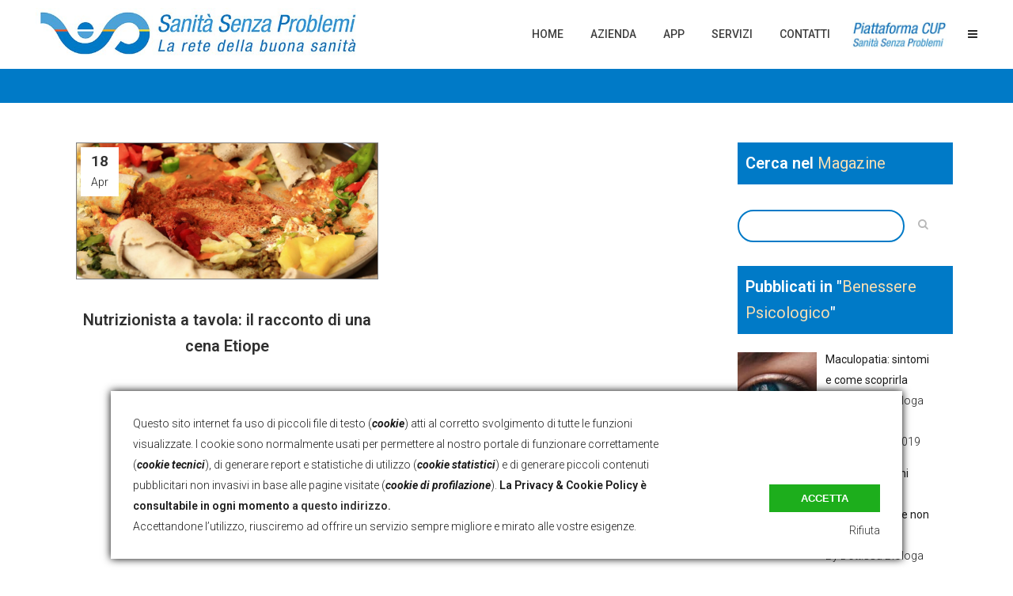

--- FILE ---
content_type: text/html; charset=UTF-8
request_url: https://sanitasenzaproblemi.it/tag/caffe-etiope/
body_size: 21473
content:
<!DOCTYPE html>
<html lang="it-IT">
<head>
	
	<!-- Global site tag (gtag.js) - Google Analytics -->
    <script async src="https://www.googletagmanager.com/gtag/js?id=UA-69747424-2"></script>
    <script>
      window.dataLayer = window.dataLayer || [];
      function gtag(){dataLayer.push(arguments);}
      gtag('js', new Date());
    
      gtag('config', 'UA-69747424-2');
    </script>
    
    <meta charset="UTF-8" />
	
				<meta name="viewport" content="width=device-width,initial-scale=1,user-scalable=no">
		
                            <meta name="description" content="Sanità Senza Problemi - Centro Unico di Prenotazione in Campania, Lazio e tutta Italia. Tel 081 0010202">
            
                            <meta name="keywords" content="prenotazione, centro unico prenotazioni, cup prenotazioni, prenotazione esami, risonanza magnetica napoli, clinica maria rosaria pompei, tac caserta, elettrocardiogramma, centro convenzionato, pineta grande, risonanza magnetica caserta, tac napoli, raggi x marano, maria rosaria pompei, clinica santa lucia, clinica sanatrix, medicina futura, ceckup salerno, checkup salerno, check up salerno">
                        <link rel="shortcut icon" type="image/x-icon" href="https://sanitasenzaproblemi.it/wp-content/uploads/2018/10/favicon_sito.png">
            <link rel="apple-touch-icon" href="https://sanitasenzaproblemi.it/wp-content/uploads/2018/10/favicon_sito.png"/>
        
	<link rel="profile" href="https://gmpg.org/xfn/11" />
	<link rel="pingback" href="" />

	<title>caffè etiope | Sanità Senza Problemi</title>

<!-- Recent Posts Widget With Thumbnails: inline CSS -->
<style type='text/css'>
.rpwwt-widget ul { list-style: outside none none; margin-left: 0; margin-right: 0; padding-left: 0; padding-right: 0; }
.rpwwt-widget ul li { overflow: hidden; margin: 0 0 1.5em; }
.rpwwt-widget ul li:last-child { margin: 0; }
.rpwwt-widget .screen-reader-text {border: 0; clip: rect(1px, 1px, 1px, 1px); -webkit-clip-path: inset(50%); clip-path: inset(50%); height: 1px; margin: -1px; overflow: hidden; padding: 0; position: absolute !important; width: 1px; word-wrap: normal !important; word-break: normal; }
.rpwwt-widget .screen-reader-text:focus {background-color: #f1f1f1; border-radius: 3px; box-shadow: 0 0 2px 2px rgba(0, 0, 0, 0.6); clip: auto !important; -webkit-clip-path: none; clip-path: none; color: #21759b; display: block; font-size: 0.875rem; font-weight: 700; height: auto; right: 5px; line-height: normal; padding: 15px 23px 14px; text-decoration: none; top: 5px; width: auto; z-index: 100000; }
.rpwwt-widget ul li img { display: inline; float: left; margin: .3em .75em .75em 0; }
#rpwwt-recent-posts-widget-with-thumbnails-4 img { width: 100px; height: 100px; }
#rpwwt-recent-posts-widget-with-thumbnails-6 img { width: 100px; height: 100px; }
#rpwwt-recent-posts-widget-with-thumbnails-7 img { width: 100px; height: 100px; }
#rpwwt-recent-posts-widget-with-thumbnails-8 img { width: 100px; height: 100px; }
#rpwwt-recent-posts-widget-with-thumbnails-9 img { width: 100px; height: 100px; }
#rpwwt-recent-posts-widget-with-thumbnails-10 img { width: 100px; height: 100px; }
#rpwwt-recent-posts-widget-with-thumbnails-11 img { width: 100px; height: 100px; }
</style>

		<!-- All in One SEO 4.1.5.3 -->
		<meta name="robots" content="max-image-preview:large" />
		<link rel="canonical" href="https://sanitasenzaproblemi.it/tag/caffe-etiope/" />
		<script type="application/ld+json" class="aioseo-schema">
			{"@context":"https:\/\/schema.org","@graph":[{"@type":"WebSite","@id":"https:\/\/sanitasenzaproblemi.it\/#website","url":"https:\/\/sanitasenzaproblemi.it\/","name":"Sanit\u00e0 Senza Problemi","description":"CUP e Farmacia dei Servizi","inLanguage":"it-IT","publisher":{"@id":"https:\/\/sanitasenzaproblemi.it\/#organization"}},{"@type":"Organization","@id":"https:\/\/sanitasenzaproblemi.it\/#organization","name":"Sanit\u00e0 Senza Problemi Srl","url":"https:\/\/sanitasenzaproblemi.it\/","logo":{"@type":"ImageObject","@id":"https:\/\/sanitasenzaproblemi.it\/#organizationLogo","url":"https:\/\/sanitasenzaproblemi.it\/wp-content\/uploads\/2018\/10\/logo-per-risoluzioni-piccole.jpg","width":223,"height":150},"image":{"@id":"https:\/\/sanitasenzaproblemi.it\/#organizationLogo"},"contactPoint":{"@type":"ContactPoint","telephone":"+390810010202","contactType":"Reservations"}},{"@type":"BreadcrumbList","@id":"https:\/\/sanitasenzaproblemi.it\/tag\/caffe-etiope\/#breadcrumblist","itemListElement":[{"@type":"ListItem","@id":"https:\/\/sanitasenzaproblemi.it\/#listItem","position":1,"item":{"@type":"WebPage","@id":"https:\/\/sanitasenzaproblemi.it\/","name":"Home","description":"Devi prenotare un esame o visita medica? Con Sanit\u00e0 Senza Problemi \u00e8 gratuito e veloce! Visita il nostro sito o chiama il CUP al numero 0810010202","url":"https:\/\/sanitasenzaproblemi.it\/"},"nextItem":"https:\/\/sanitasenzaproblemi.it\/tag\/caffe-etiope\/#listItem"},{"@type":"ListItem","@id":"https:\/\/sanitasenzaproblemi.it\/tag\/caffe-etiope\/#listItem","position":2,"item":{"@type":"WebPage","@id":"https:\/\/sanitasenzaproblemi.it\/tag\/caffe-etiope\/","name":"caff\u00e8 etiope","url":"https:\/\/sanitasenzaproblemi.it\/tag\/caffe-etiope\/"},"previousItem":"https:\/\/sanitasenzaproblemi.it\/#listItem"}]},{"@type":"CollectionPage","@id":"https:\/\/sanitasenzaproblemi.it\/tag\/caffe-etiope\/#collectionpage","url":"https:\/\/sanitasenzaproblemi.it\/tag\/caffe-etiope\/","name":"caff\u00e8 etiope | Sanit\u00e0 Senza Problemi","inLanguage":"it-IT","isPartOf":{"@id":"https:\/\/sanitasenzaproblemi.it\/#website"},"breadcrumb":{"@id":"https:\/\/sanitasenzaproblemi.it\/tag\/caffe-etiope\/#breadcrumblist"}}]}
		</script>
		<!-- All in One SEO -->

<link rel='dns-prefetch' href='//static.addtoany.com' />
<link rel='dns-prefetch' href='//maps.googleapis.com' />
<link rel='dns-prefetch' href='//fonts.googleapis.com' />
<link rel="alternate" type="application/rss+xml" title="Sanità Senza Problemi &raquo; Feed" href="https://sanitasenzaproblemi.it/feed/" />
<link rel="alternate" type="application/rss+xml" title="Sanità Senza Problemi &raquo; Feed dei commenti" href="https://sanitasenzaproblemi.it/comments/feed/" />
<link rel="alternate" type="application/rss+xml" title="Sanità Senza Problemi &raquo; caffè etiope Feed del tag" href="https://sanitasenzaproblemi.it/tag/caffe-etiope/feed/" />
<link rel="preload" href="https://sanitasenzaproblemi.it/wp-includes/css/dist/block-library/style.min.css"  as='style' onload="this.onload=null;this.rel='stylesheet'" />
<link rel="preload" href="https://sanitasenzaproblemi.it/wp-content/plugins/advanced-recent-posts/lptw-recent-posts.css"  as='style' onload="this.onload=null;this.rel='stylesheet'" />
<link rel='stylesheet' id='kk-star-ratings-css'  href='https://sanitasenzaproblemi.it/wp-content/plugins/kk-star-ratings/src/core/public/css/kk-star-ratings.min.css?ver=5.2.4' type='text/css' media='all' />
<link rel="preload" href="https://sanitasenzaproblemi.it/wp-includes/js/mediaelement/mediaelementplayer-legacy.min.css"  as='style' onload="this.onload=null;this.rel='stylesheet'" />
<link rel="preload" href="https://sanitasenzaproblemi.it/wp-includes/js/mediaelement/wp-mediaelement.min.css"  as='style' onload="this.onload=null;this.rel='stylesheet'" />
<link rel="preload" href="https://sanitasenzaproblemi.it/wp-content/themes/bridge/style.css"  as='style' onload="this.onload=null;this.rel='stylesheet'" />
<link rel="preload" href="https://sanitasenzaproblemi.it/wp-content/themes/bridge/css/font-awesome/css/font-awesome.min.css"  as='style' onload="this.onload=null;this.rel='stylesheet'" />


<link rel="preload" href="https://sanitasenzaproblemi.it/wp-content/themes/bridge/css/dripicons/dripicons.css"  as='style' onload="this.onload=null;this.rel='stylesheet'" />
<link rel="preload" href="https://sanitasenzaproblemi.it/wp-content/themes/bridge/css/kiko/kiko-all.css"  as='style' onload="this.onload=null;this.rel='stylesheet'" />
<link rel='stylesheet' id='bridge-qode-font_awesome_5-css'  href='https://sanitasenzaproblemi.it/wp-content/themes/bridge/css/font-awesome-5/css/font-awesome-5.min.css?ver=5.5.3' type='text/css' media='all' />
<link rel='stylesheet' id='bridge-stylesheet-css'  href='https://sanitasenzaproblemi.it/wp-content/themes/bridge/css/stylesheet.min.css?ver=5.5.3' type='text/css' media='all' />
<style id='bridge-stylesheet-inline-css' type='text/css'>
   .archive.disabled_footer_top .footer_top_holder, .archive.disabled_footer_bottom .footer_bottom_holder { display: none;}


</style>
<link rel="preload" href="https://sanitasenzaproblemi.it/wp-content/themes/bridge/css/print.css"  as='style' onload="this.onload=null;this.rel='stylesheet'" />
<link rel='stylesheet' id='bridge-style-dynamic-css'  href='https://sanitasenzaproblemi.it/wp-content/themes/bridge/css/style_dynamic_callback.php?ver=5.5.3' type='text/css' media='all' />
<link rel="preload" href="https://sanitasenzaproblemi.it/wp-content/themes/bridge/css/responsive.min.css"  as='style' onload="this.onload=null;this.rel='stylesheet'" />
<link rel='stylesheet' id='bridge-style-dynamic-responsive-css'  href='https://sanitasenzaproblemi.it/wp-content/themes/bridge/css/style_dynamic_responsive_callback.php?ver=5.5.3' type='text/css' media='all' />
<style id='bridge-style-dynamic-responsive-inline-css' type='text/css'>
.shopping_cart_outer{
display:none;
}
.woocommerce-page .shopping_cart_outer{
display:table;
}
.cover_boxes ul li .box .box_content { top: 0; }
.cover_boxes ul li .box .qbutton { margin-top: 18px; }

.ls-wp-container .qbutton {
-webkit-transition: none;
-ms-transition: none;
-moz-transition: none;
-o-transition: none;
transition: none;
}

@media only screen and (min-width: 1000px) {
    .page-id-15173 .ls-nav-prev,
    .page-id-15058 .ls-nav-prev,
    .page-id-15173 .ls-nav-next,
    .page-id-15058 .ls-nav-next,
    .page-id-15234 .ls-nav-prev,
    .page-id-15234 .ls-nav-next {
        margin-top: 19px;
    }
}

@media only screen and (max-width: 1000px){
.page-id-15173 .ls-nav-prev,
.page-id-15058 .ls-nav-prev,
.page-id-15173 .ls-nav-next,
.page-id-15058 .ls-nav-next{
		margin-top: -27px;
}

.page-id-15173 .q_slider,
.page-id-15058 .q_slider
{
min-height:100px;
}
}
.side_menu_button a:last-child {
padding: 0 0 0 17px;
}
.page-id-15173 .q_slider,
.page-id-15058 .q_slider
{
min-height:560px;
}
.filter_outer {
margin: -8px 0 31px;
}
.filter_holder ul li span{
font-size:13px;
}

#nav-menu-item-15674 li,
#nav-menu-item-15695 li,
#nav-menu-item-15696 li,
#nav-menu-item-15697 li,
#nav-menu-item-15777 li,
#nav-menu-item-15781 li,
#nav-menu-item-15784 li,
#nav-menu-item-15788 li,
#nav-menu-item-15791 li,
#nav-menu-item-15794 li,
#nav-menu-item-15798 li,
#nav-menu-item-15801 li,
#nav-menu-item-15805 li,
#nav-menu-item-15808 li,
#nav-menu-item-15813 li,
#nav-menu-item-15815 li,
#nav-menu-item-15819 li,
#nav-menu-item-15821 li,
#nav-menu-item-15826 li,
#nav-menu-item-15828 li,
#nav-menu-item-15833 li,
#nav-menu-item-15835 li{
width: 280px;
}

.drop_down .second .inner .widget {
padding-bottom: 15px;
}

.drop_down .second .inner .widget a{
padding: 0px !important;
}


header:not(.sticky):not(.scrolled) .header_bottom {
border-top: 3px solid #00a651;
}

.carousel-inner p {
margin: 40px 0px 15px 0px; }

.q_slider .qbutton.green:hover {
    background-color: #303030;
    border-color: #303030;
    color: #fff;
}

.carousel-control { width: 10%; }

.title h1 {
text-transform: none;
}
</style>
<link rel="preload" href="https://sanitasenzaproblemi.it/wp-content/plugins/js_composer/assets/css/js_composer.min.css"  as='style' onload="this.onload=null;this.rel='stylesheet'" />
<link rel='stylesheet' id='bridge-style-handle-google-fonts-css'  href='https://fonts.googleapis.com/css?family=Raleway%3A100%2C200%2C300%2C400%2C500%2C600%2C700%2C800%2C900%2C100italic%2C300italic%2C400italic%2C700italic%7CRoboto%3A100%2C200%2C300%2C400%2C500%2C600%2C700%2C800%2C900%2C100italic%2C300italic%2C400italic%2C700italic&#038;subset=latin%2Clatin-ext&#038;ver=1.0.0' type='text/css' media='all' />
<link rel="preload" href="https://sanitasenzaproblemi.it/wp-content/plugins/bridge-core/modules/core-dashboard/assets/css/core-dashboard.min.css"  as='style' onload="this.onload=null;this.rel='stylesheet'" />
<link rel="preload" href="https://sanitasenzaproblemi.it/wp-content/plugins/add-to-any/addtoany.min.css"  as='style' onload="this.onload=null;this.rel='stylesheet'" />
<script type='text/javascript' id='addtoany-core-js-before'>
window.a2a_config=window.a2a_config||{};a2a_config.callbacks=[];a2a_config.overlays=[];a2a_config.templates={};a2a_localize = {
	Share: "Share",
	Save: "Salva",
	Subscribe: "Abbonati",
	Email: "Email",
	Bookmark: "Segnalibro",
	ShowAll: "espandi",
	ShowLess: "comprimi",
	FindServices: "Trova servizi",
	FindAnyServiceToAddTo: "Trova subito un servizio da aggiungere",
	PoweredBy: "Powered by",
	ShareViaEmail: "Condividi via email",
	SubscribeViaEmail: "Iscriviti via email",
	BookmarkInYourBrowser: "Aggiungi ai segnalibri",
	BookmarkInstructions: "Premi Ctrl+D o \u2318+D per mettere questa pagina nei preferiti",
	AddToYourFavorites: "Aggiungi ai favoriti",
	SendFromWebOrProgram: "Invia da qualsiasi indirizzo email o programma di posta elettronica",
	EmailProgram: "Programma di posta elettronica",
	More: "Di più&#8230;",
	ThanksForSharing: "Thanks for sharing!",
	ThanksForFollowing: "Thanks for following!"
};
</script>
<script type='text/javascript' async src='https://sanitasenzaproblemi.it/wp-content/plugins/smart-cookie-kit/res/empty.js' id='addtoany-core-js' data-blocked="https://static.addtoany.com/menu/page.js" data-sck_type="2" data-sck_unlock="profiling" data-sck_ref="AddToAny plugin" data-sck_index="1" class="BlockedBySmartCookieKit"></script>
<script type='text/javascript' src='https://sanitasenzaproblemi.it/wp-includes/js/jquery/jquery.js?ver=1.12.4-wp' id='jquery-core-js'></script>
<script type="text/javascript" src="https://sanitasenzaproblemi.it/wp-content/plugins/add-to-any/addtoany.min.js"  defer='defer'></script>
<link rel="https://api.w.org/" href="https://sanitasenzaproblemi.it/wp-json/" /><link rel="alternate" type="application/json" href="https://sanitasenzaproblemi.it/wp-json/wp/v2/tags/1444" /><meta name="generator" content="WordPress 5.5.3" />
    
    <!-- Google Tag Manager -->
    <script>(function(w,d,s,l,i){w[l]=w[l]||[];w[l].push({'gtm.start':
    new Date().getTime(),event:'gtm.js'});var f=d.getElementsByTagName(s)[0],
    j=d.createElement(s),dl=l!='dataLayer'?'&l='+l:'';j.async=true;j.src=
    'https://www.googletagmanager.com/gtm.js?id='+i+dl;f.parentNode.insertBefore(j,f);
    })(window,document,'script','dataLayer','GTM-MX9KWQM');</script>
    <!-- End Google Tag Manager -->
    
    <meta name="generator" content="Powered by WPBakery Page Builder - drag and drop page builder for WordPress."/>
		<style type="text/css" id="wp-custom-css">
			/* INSERISCE IL LOGO DI PIATTAFORMA-FARMACIA NEL MENU */
.img_link_piattaforma_farmacia {
background-image: url(https://sanitasenzaproblemi.it/wp-content/uploads/2017/05/logo_piattaforma.png);
background-repeat: no-repeat;
background-size: 100px;
background-position: center !important;
width: 110px;
padding: 0px 10px !important;
}
.img_link_piattaforma_farmacia a {
color:white !important;
display: block !important;
}


.img_link_piattaforma {
background-image: url(https://sanitasenzaproblemi.it/wp-content/uploads/2020/10/logo-piattaforma-cup-ssp-small.jpg);
background-repeat: no-repeat;
background-size: 120px;
background-position: center !important;
width: 120px;
padding: 0px 10px !important;
}
.img_link_piattaforma a {
color:white !important;
display: block !important;
}

/*#################*/
/*## CSS DESKTOP ##*/
/*#################*/

/* AVVICINA HEADER E CONTENT */
.content.content_top_margin
	{margin-top: 0px !important;}

/* HOMEPAGE - ELIMINA "read more" DAI BOTTONI CIRCOLARI */
.icon_with_title_link
	{display:none !important;}

/* ELIMINA IL BORDO SUPERIORE ASSOLUTO DEL HEADER DEL TEMA */
.header_bottom
	{border-top: 0px !important}

/* RIDIMENSIONE E SISTEMA MEGLIO IL LOGO SSP CHE RISULTEREBBE ALTRIMENTI TROPPO GRANDE */
.q_logo img,
.scrolled .q_logo img { 	
	height: 80% !important;
	padding-top: 5px !important	}
.scrolled .q_logo img.sticky{ 
	height: 80% !important;
	padding-top: 13px !important
}

/* AZZERA IL PADDING INUTILE DELLE RIGHE FULL SCREEN */
.vc_row.full_screen_section
	{	padding: 0 !important	}

/* RAFFORZA IL GRASSETTO DELL'ATTRIBUTO STRONG */
strong{font-weight:600}


.mejs-container, .mejs-container .mejs-controls, .mejs-embed, .mejs-embed body
{ background: #fff !important}


/* GESTISCE IL FOOTER BOTTOM */
.footer_bottom_columns .column1 {
	width: 100% !important;}

.footer_bottom_columns .column2 {
	width: 100% !important; }

.prest_footer {
	background-color: white;
	padding: 1px 8px;
	border-radius: 8px;
	display: inline-block;
	margin: 2px 1px !important;
	float: left;
	line-height: 20px;
}


/* IMPOSTA IL MENU TABELLARE DEI SERVIZI */
 @media screen and (min-width:1000px)
{
	.intestazione_blocco_menu a{
		border-bottom:1px solid whitesmoke !important;
		color: #959595 !important;
		font-size: 15px !important;
		letter-spacing: 2px !important;
	}

	.elementi_blocco_menu a{
		border-bottom:0px solid gray !important;
		color:black !important;
		font-size: 12px !important;
		letter-spacing: 0.5px !important;
	}
	.elementi_intestazione_blocco_menu a{
		border-bottom:0px solid gray !important;
		color:black !important;
		font-size: 12px !important;
		letter-spacing: 0.5px !important;
	}

	.sottoelementi_blocco_menu a{
		border-bottom:0px solid black !important;
		border-left: 1px solid black !important;
		
		color:black !important;
		margin-left: 20px !important;
		font-size: 12px !important;
		letter-spacing: 0.5px !important;
	}
	
.second {	left: -193px !important}
}


/*######## BLOG ##############*/

/* distanzia nei post singoli */
.two_columns_66_33 {
	margin-top: 50px; }

/* style per campo ricerca */
.header_top #searchform input[type="text"],.widget.widget_search form input[type="text"] {
	border: 2px solid #007ac7 !important;
	border-radius: 20px;
}

.widget_search {
	margin-bottom: 22px !important
}
/* stilizza dei Widget Cerca e Tag */
.widget_tag_cloud  h5 {
	margin-bottom: 30px !important;
	color: white;
	background-color: #007ac7;
	padding: 10px;
	width: 100%;
}

/* nasconde il placeholder della casella di ricerca con inschiostro simpatico */
::-webkit-input-placeholder { color: white !important; }           
:-moz-placeholder { color: white !important; opacity: 1; }         
::-moz-placeholder { color: white !important; opacity:  1;}        
:-ms-input-placeholder { color: white !important; }                
::-ms-input-placeholder { color: white !important; }               
::placeholder { color: white !important; }    

/* nasconde il filtro delle categorie nella pagina dei tag */ 
.filter_outer, .post_excerpt, .post_info { display:none !important}

/* bordo intorno alle featured img */
.post_image {
	border: 1px solid gray !important }

/* restringe il contenitore nell'elenco degli articoli per tag */
.container_inner {
	width: 85% !important }

.author_description {
	background-color: transparent;
}

.widget .tagcloud a {
	margin: 0 0 3px;
	background: #6f6f6f;
	color: white;
	text-transform: uppercase;
	padding: 1px 7px;
}

.widget .tagcloud a::after {
	display: none
}


/* nasconde email autore */
.author_description_inner .author_email
{ display:none !important}

.comment_form textarea::placeholder,
.comment_form input::placeholder
{
  color: gray !important;
}
/*######## /BLOG #############*/



















/*##########################*/
/* MEDIA QUERIES RESPONSIVE */
/*##########################*/


/* AGGIUNGE I TESTI AI PULSANTI MENU' IN MODALITA' RESPONSIVE */
@media only screen and (max-width:1000px) {
.side_menu_button_link:before {
	content: "Scarica l'App";
	padding-right: 5px; }
.mobile_menu_button span i:after { 
	content: "Menu";
	margin-left: 5px ;
	font-family: 'Roboto', sans-serif;
	font-size: 14px;
	font-weight: 300; }
	
	.footer_bottom_columns .column1 {	width: 100% !important;}
.footer_bottom_columns .column2 {
	width: 100% !important; }		

	div[name="bottom_footer_col"] {
		width: 100% !important
	}	
}

/* GESTISCE IL CAMBIAMENTO DEL LOGO SSP SU TABLET */
@media screen and (min-width:1000px) and (max-width:1279px) {
.q_logo img.normal,
.scrolled .q_logo img.normal { 
	opacity:0 !important;
	height: 85% !important;
	padding-top: 5px !important }	
.q_logo img.sticky {
	opacity: 1; 
	height: 120% !important;
	margin-top: -7px }
}


/* RIDIMENSIONA IL LOGO SPP IN LANDSCAPE PHONE / PORTRAIT TABLET */
@media only screen and (max-width:700px) {
header .q_logo img.mobile	
	{	height: 70% !important; 
		top: 7%;}

.footer_bottom_columns .column1 {
	width: 100% !important;}
.footer_bottom_columns .column2 {
	width: 100% !important; }	
	
	div[name="bottom_footer_col"] {
		width: 100% !important
	}		
}


/* RIDIMENSIONA IL LOGO SPP IN PORTRAIT PHONE - LO SPOSTA PER VIA DEI TESTI AGGIUNTI AI PULSANTI MOBILE */
@media only screen and (max-width:500px) {
header .q_logo img.mobile {			
	height: 45% !important;
	top: 18%;
	left: -11%}
	
.footer_bottom_columns .column1 {
	width: 100% !important;}
.footer_bottom_columns .column2 {
	width: 100% !important; }	
} 		</style>
		<noscript><style> .wpb_animate_when_almost_visible { opacity: 1; }</style></noscript><style type="text/css">.BlockedBySmartCookieKit{display:none !important;}#SCK .SCK_Banner{display:none;}#SCK .SCK_Banner.visible{display:block;}.BlockedForCookiePreferences{background-color:#f6f6f6;border:1px solid #c9cccb;margin:1em;padding:2em;color:black;}#SCK .SCK_BannerContainer{background-color:#fff;position:fixed;padding:2em;bottom:1em;height:auto;width:94%;overflow:hidden;left:3%;z-index:99999999;box-shadow:0 0 10px #000;box-sizing:border-box;}#SCK #SCK_BannerTextContainer{display:block;}#SCK #SCK_BannerActions{display:block;line-height:1.2em;margin-top:2em;position:relative;}#SCK #SCK_BannerActionsContainer{display:block;text-align:right;float:right;}#SCK .SCK_Accept{cursor:pointer;padding:10px 40px;height:auto;width:auto;line-height:initial;border:none;border-radius:0;background-color:#1dae1c;background-image:none;color:#fff;text-shadow:none;text-transform:uppercase;font-weight:bold;transition:.2s;margin-bottom:0;float:right;}#SCK .SCK_Accept:hover{background-color:#23da22;text-shadow:0 0 1px #000}#SCK .SCK_Close{float:right;padding:10px 0;margin-right:30px;}#SCK #SCK_MinimizedBanner .SCK_Open{background-color:#1dae1c;background-image:none;color:#fff;text-shadow:none;font-weight:bold;transition:.2s;position:fixed;padding:5px 15px;bottom:0;height:auto;width:auto;left:5%;z-index:99999999;border:none;border-radius:0;font-size:12px;line-height:initial;cursor:pointer;box-shadow: 0 0 3px #000;}#SCK #SCK_MinimizedBanner .SCK_Open:hover{background-color:#23da22;text-shadow:0 0 1px #000}@media(min-width:768px){#SCK #SCK_BannerTextContainer{float:left;width:75%;}#SCK #SCK_BannerActions{position:absolute;bottom:2em;right:2em;}#SCK .SCK_Accept{float:none;margin-bottom:15px;display:block;}#SCK .SCK_Close{float:none;padding:0;margin-right:0;}}@media(min-width:1000px){#SCK .SCK_BannerContainer{width:1000px;left:50%;margin-left:-500px;}}</style></head>

<body data-rsssl=1 class="archive tag tag-caffe-etiope tag-1444 bridge-core-2.4.6  side_menu_slide_with_content width_270 footer_responsive_adv qode-theme-ver-23.1 qode-theme-bridge wpb-js-composer js-comp-ver-6.3.0 vc_responsive" itemscope itemtype="http://schema.org/WebPage">


    
    <!-- Google Tag Manager (noscript) -->
    <noscript><iframe src="https://www.googletagmanager.com/ns.html?id=GTM-MX9KWQM"
    height="0" width="0" style="display:none;visibility:hidden"></iframe></noscript>
    <!-- End Google Tag Manager (noscript) -->
    
	<section class="side_menu right light">
				<a href="#" target="_self" class="close_side_menu"></a>
		<div id="custom_html-12" class="widget_text widget widget_custom_html posts_holder"><div class="textwidget custom-html-widget"><div style ="background-color: #000;color: #fff;width: 100%;position: relative;padding-left: 30px;font-weight: bold;margin-left: -30px;padding-right: 30px;-webkit-box-sizing: unset !important;-moz-box-sizing: unset !important;box-sizing: unset !important;">
Servizio CUP</div>

<div style="position: relative;text-align:center; margin-top: 20px; color: #fff;width:100%">
<img src="https://sanitasenzaproblemi.it/wp-content/uploads/2017/11/cup-operatore-150x150.png" style="width:100px;">
<p style="color:#fff">Aperto LUN - VEN<br>8:30 - 13:00 e 14:00 - 18:30</p>
<br>
<a href="tel:0810010202"><h3 style="font-weight: 600; color:#fff; border: 1px solid white; border-radius: 25px; padding-top: 15px; padding-bottom: 15px; pointer-events: none;">(+39) 081 0010202</h3></a></div>
<br>

<div style ="background-color: #000;color: #fff;width: 100%;position: relative;padding-left: 30px;font-weight: bold;margin-left: -30px;padding-right: 30px;-webkit-box-sizing: unset !important;-moz-box-sizing: unset !important;box-sizing: unset !important;">
	App di Sanità Senza Problemi</div>

<div style="position: absolute;text-align: left; margin-top: 10px; margin-bottom: 20px; color: #fff;width:80%">
<p style="color:#fff">L'App della buona sanità è arrivata!<br>
Gratuita e disponibile per Android e iOS, smartphone e tablet!<br>Scaricala subito dal tuo Store!</p><br>
<a href="https://play.google.com/store/apps/details?id=com.sanita.senzaproblemi" target="_blank" rel="noopener noreferrer">
<img src="https://sanitasenzaproblemi.it/wp-content/uploads/2018/10/playstore-300x98.png" style="width:100%"></a>
<br>
<a href="https://itunes.apple.com/it/app/sanità-senza-problemi/id1301429753?l=it" target="_blank" rel="noopener noreferrer"><img src="https://sanitasenzaproblemi.it/wp-content/uploads/2018/10/appstore-300x98.png" style="width:100%"></a>
</div></div></div></section>

<div class="wrapper">
	<div class="wrapper_inner">

    
		<!-- Google Analytics start -->
				<!-- Google Analytics end -->

		
	<header class="scroll_header_top_area  fixed scrolled_not_transparent page_header">
	<div class="header_inner clearfix">
				<div class="header_top_bottom_holder">
			
			<div class="header_bottom clearfix" style='' >
											<div class="header_inner_left">
																	<div class="mobile_menu_button">
		<span>
			<i class="qode_icon_font_awesome fa fa-bars" ></i>		</span>
	</div>
								<div class="logo_wrapper" >
	<div class="q_logo">
		<a itemprop="url" href="https://sanitasenzaproblemi.it/" >
             <img itemprop="image" class="normal" src="https://sanitasenzaproblemi.it/wp-content/uploads/2018/10/nuovo-ssp-la-rete-verticale-670x100.jpg" alt="Logo"> 			 <img itemprop="image" class="light" src="https://sanitasenzaproblemi.it/wp-content/uploads/2018/10/nuovo-ssp-la-rete-verticale-670x100.jpg" alt="Logo"/> 			 <img itemprop="image" class="dark" src="https://sanitasenzaproblemi.it/wp-content/uploads/2018/10/nuovo-ssp-la-rete-verticale-670x100.jpg" alt="Logo"/> 			 <img itemprop="image" class="sticky" src="https://sanitasenzaproblemi.it/wp-content/uploads/2018/10/logo-per-risoluzioni-piccole.jpg" alt="Logo"/> 			 <img itemprop="image" class="mobile" src="https://sanitasenzaproblemi.it/wp-content/uploads/2018/10/logo_ssp_300px_landscape-mobile.jpg" alt="Logo"/> 					</a>
	</div>
	</div>															</div>
															<div class="header_inner_right">
									<div class="side_menu_button_wrapper right">
																														<div class="side_menu_button">
																																	
	<a class="side_menu_button_link normal" href="javascript:void(0)">
		<i class="qode_icon_font_awesome fa fa-bars" ></i>	</a>
										</div>
									</div>
								</div>
							
							
							<nav class="main_menu drop_down right">
								<ul id="menu-nuovo_ssp" class=""><li id="nav-menu-item-16671" class="menu-item menu-item-type-custom menu-item-object-custom menu-item-home  narrow"><a href="https://sanitasenzaproblemi.it/" class=""><i class="menu_icon blank fa"></i><span>Home</span><span class="plus"></span></a></li>
<li id="nav-menu-item-16672" class="menu-item menu-item-type-custom menu-item-object-custom menu-item-has-children  has_sub narrow"><a href="https://sanitasenzaproblemi.it/azienda/" class=""><i class="menu_icon blank fa"></i><span>Azienda</span><span class="plus"></span></a>
<div class="second"><div class="inner"><ul>
	<li id="nav-menu-item-18067" class="menu-item menu-item-type-post_type menu-item-object-page"><a href="https://sanitasenzaproblemi.it/job-opportunity/" class=""><i class="menu_icon blank fa"></i><span>Job Opportunity</span><span class="plus"></span></a></li>
</ul></div></div>
</li>
<li id="nav-menu-item-16673" class="menu-item menu-item-type-custom menu-item-object-custom  narrow"><a href="https://sanitasenzaproblemi.it/lapp-della-buona-sanita/" class=""><i class="menu_icon blank fa"></i><span>App</span><span class="plus"></span></a></li>
<li id="nav-menu-item-16668" class="menu-item menu-item-type-custom menu-item-object-custom menu-item-has-children  has_sub wide"><a href="#" class=""><i class="menu_icon blank fa"></i><span>Servizi</span><span class="plus"></span></a>
<div class="second"><div class="inner"><ul>
	<li id="nav-menu-item-16684" class="intestazione_blocco_menu menu-item menu-item-type-custom menu-item-object-custom menu-item-has-children sub"><a href="#" class=""><i class="menu_icon blank fa"></i><span>Alla Persona</span><span class="plus"></span><i class="q_menu_arrow fa fa-angle-right"></i></a>
	<ul>
		<li id="nav-menu-item-16691" class="elementi_blocco_menu menu-item menu-item-type-post_type menu-item-object-page"><a href="https://sanitasenzaproblemi.it/prenotazione-online/" class=""><i class="menu_icon blank fa"></i><span>C.U.P. &#8211; Centro Unico di Prenotazione</span><span class="plus"></span></a></li>
		<li id="nav-menu-item-19243" class="menu-item menu-item-type-custom menu-item-object-custom"><a href="https://sanitasenzaproblemi.it/servizi-per-le-farmacie/" class=""><i class="menu_icon blank fa"></i><span>Alle Farmacie</span><span class="plus"></span></a></li>
	</ul>
</li>
	<li id="nav-menu-item-16685" class="intestazione_blocco_menu menu-item menu-item-type-custom menu-item-object-custom menu-item-has-children sub"><a href="#" class=""><i class="menu_icon blank fa"></i><span>Alle Imprese</span><span class="plus"></span><i class="q_menu_arrow fa fa-angle-right"></i></a>
	<ul>
		<li id="nav-menu-item-16676" class="elementi_blocco_menu menu-item menu-item-type-custom menu-item-object-custom"><a href="https://sanitasenzaproblemi.it/cup-in-outsourcing/" class=""><i class="menu_icon blank fa"></i><span>C.U.P. in Outsourcing</span><span class="plus"></span></a></li>
		<li id="nav-menu-item-17837" class="elementi_blocco_menu menu-item menu-item-type-post_type menu-item-object-page"><a href="https://sanitasenzaproblemi.it/servizio-re-call-e-pre-accettazione/" class=""><i class="menu_icon blank fa"></i><span>Servizio Re-Call e Pre-Accettazione</span><span class="plus"></span></a></li>
	</ul>
</li>
</ul></div></div>
</li>
<li id="nav-menu-item-16682" class="menu-item menu-item-type-custom menu-item-object-custom  narrow"><a href="https://sanitasenzaproblemi.it/contatti/" class=""><i class="menu_icon blank fa"></i><span>Contatti</span><span class="plus"></span></a></li>
<li id="nav-menu-item-16667" class="img_link_piattaforma menu-item menu-item-type-custom menu-item-object-custom  narrow"><a target="_blank" href="https://www.piattaforma.sanitasenzaproblemi.it" class=""><i class="menu_icon blank fa"></i><span>                          </span><span class="plus"></span></a></li>
</ul>							</nav>
														<nav class="mobile_menu">
	<ul id="menu-nuovo_ssp-1" class=""><li id="mobile-menu-item-16671" class="menu-item menu-item-type-custom menu-item-object-custom menu-item-home"><a href="https://sanitasenzaproblemi.it/" class=""><span>Home</span></a><span class="mobile_arrow"><i class="fa fa-angle-right"></i><i class="fa fa-angle-down"></i></span></li>
<li id="mobile-menu-item-16672" class="menu-item menu-item-type-custom menu-item-object-custom menu-item-has-children  has_sub"><a href="https://sanitasenzaproblemi.it/azienda/" class=""><span>Azienda</span></a><span class="mobile_arrow"><i class="fa fa-angle-right"></i><i class="fa fa-angle-down"></i></span>
<ul class="sub_menu">
	<li id="mobile-menu-item-18067" class="menu-item menu-item-type-post_type menu-item-object-page"><a href="https://sanitasenzaproblemi.it/job-opportunity/" class=""><span>Job Opportunity</span></a><span class="mobile_arrow"><i class="fa fa-angle-right"></i><i class="fa fa-angle-down"></i></span></li>
</ul>
</li>
<li id="mobile-menu-item-16673" class="menu-item menu-item-type-custom menu-item-object-custom"><a href="https://sanitasenzaproblemi.it/lapp-della-buona-sanita/" class=""><span>App</span></a><span class="mobile_arrow"><i class="fa fa-angle-right"></i><i class="fa fa-angle-down"></i></span></li>
<li id="mobile-menu-item-16668" class="menu-item menu-item-type-custom menu-item-object-custom menu-item-has-children  has_sub"><a href="#" class=""><span>Servizi</span></a><span class="mobile_arrow"><i class="fa fa-angle-right"></i><i class="fa fa-angle-down"></i></span>
<ul class="sub_menu">
	<li id="mobile-menu-item-16684" class="intestazione_blocco_menu menu-item menu-item-type-custom menu-item-object-custom menu-item-has-children  has_sub"><a href="#" class=""><span>Alla Persona</span></a><span class="mobile_arrow"><i class="fa fa-angle-right"></i><i class="fa fa-angle-down"></i></span>
	<ul class="sub_menu">
		<li id="mobile-menu-item-16691" class="elementi_blocco_menu menu-item menu-item-type-post_type menu-item-object-page"><a href="https://sanitasenzaproblemi.it/prenotazione-online/" class=""><span>C.U.P. &#8211; Centro Unico di Prenotazione</span></a><span class="mobile_arrow"><i class="fa fa-angle-right"></i><i class="fa fa-angle-down"></i></span></li>
		<li id="mobile-menu-item-19243" class="menu-item menu-item-type-custom menu-item-object-custom"><a href="https://sanitasenzaproblemi.it/servizi-per-le-farmacie/" class=""><span>Alle Farmacie</span></a><span class="mobile_arrow"><i class="fa fa-angle-right"></i><i class="fa fa-angle-down"></i></span></li>
	</ul>
</li>
	<li id="mobile-menu-item-16685" class="intestazione_blocco_menu menu-item menu-item-type-custom menu-item-object-custom menu-item-has-children  has_sub"><a href="#" class=""><span>Alle Imprese</span></a><span class="mobile_arrow"><i class="fa fa-angle-right"></i><i class="fa fa-angle-down"></i></span>
	<ul class="sub_menu">
		<li id="mobile-menu-item-16676" class="elementi_blocco_menu menu-item menu-item-type-custom menu-item-object-custom"><a href="https://sanitasenzaproblemi.it/cup-in-outsourcing/" class=""><span>C.U.P. in Outsourcing</span></a><span class="mobile_arrow"><i class="fa fa-angle-right"></i><i class="fa fa-angle-down"></i></span></li>
		<li id="mobile-menu-item-17837" class="elementi_blocco_menu menu-item menu-item-type-post_type menu-item-object-page"><a href="https://sanitasenzaproblemi.it/servizio-re-call-e-pre-accettazione/" class=""><span>Servizio Re-Call e Pre-Accettazione</span></a><span class="mobile_arrow"><i class="fa fa-angle-right"></i><i class="fa fa-angle-down"></i></span></li>
	</ul>
</li>
</ul>
</li>
<li id="mobile-menu-item-16682" class="menu-item menu-item-type-custom menu-item-object-custom"><a href="https://sanitasenzaproblemi.it/contatti/" class=""><span>Contatti</span></a><span class="mobile_arrow"><i class="fa fa-angle-right"></i><i class="fa fa-angle-down"></i></span></li>
<li id="mobile-menu-item-16667" class="img_link_piattaforma menu-item menu-item-type-custom menu-item-object-custom"><a target="_blank" href="https://www.piattaforma.sanitasenzaproblemi.it" class=""><span>                          </span></a><span class="mobile_arrow"><i class="fa fa-angle-right"></i><i class="fa fa-angle-down"></i></span></li>
</ul></nav>											</div>
			</div>
		</div>
</header>	<a id="back_to_top" href="#">
        <span class="fa-stack">
            <i class="qode_icon_font_awesome fa fa-arrow-up" ></i>        </span>
	</a>
	
	
    
    	
    
    <div class="content">
        <div class="content_inner">
    
	
			<div class="title_outer title_without_animation"    data-height="130">
		<div class="title title_size_medium  position_left" style="height:130px;background-color:#007ac7;">
			<div class="image not_responsive"></div>
											</div>
			</div>
		<div class="container">
            			<div class="container_inner default_template_holder clearfix">
									<div class="two_columns_75_25 background_color_sidebar grid2 clearfix">
						<div class="column1">
							<div class="column_inner">
								
			<div class="filter_outer">
				<div class="filter_holder">
					<ul>
						<li class="filter" data-filter="*"><span>All</span></li>
													 <li class="filter" data-filter=".category-benessere-psicologico"><span>Benessere Psicologico</span></li>
													 <li class="filter" data-filter=".category-medicina"><span>Medicina</span></li>
													 <li class="filter" data-filter=".category-normativa"><span>Normativa</span></li>
													 <li class="filter" data-filter=".category-nutrizione"><span>Nutrizione</span></li>
													 <li class="filter" data-filter=".category-senza-categoria"><span>Senza categoria</span></li>
											</ul>
				</div>
			</div>

      <div class="blog_holder masonry blog_masonry_date_in_image  masonry_pagination">

			<div class="blog_holder_grid_sizer"></div>
		<div class="blog_holder_grid_gutter"></div>
	
    <!--if template name is defined than it is used our template and we can use query '$blog_query'-->
    
        <!--otherwise it is archive or category page and we don't have query-->
                    		<article id="post-1721" class="post-1721 post type-post status-publish format-standard has-post-thumbnail hentry category-normativa category-nutrizione tag-alimentazione tag-allichia tag-benessere tag-berbere tag-caffe-etiope tag-cardamomo-nero tag-cena tag-cena-etiope tag-cucina tag-curcuma tag-dieta tag-etiope tag-injera tag-nutrizione tag-sciro tag-teff tag-zighini">
							<div class="post_image">
					<a itemprop="url" href="https://sanitasenzaproblemi.it/cena-etiope-i-piatti-tipici-e-le-loro-proprieta/" target="_self" title="Nutrizionista a tavola: il racconto di una cena Etiope">
						<img width="1000" height="450" src="https://sanitasenzaproblemi.it/wp-content/uploads/2016/04/Cena-etiope.jpg" class="attachment-full size-full wp-post-image" alt="cena etiope" loading="lazy" srcset="https://sanitasenzaproblemi.it/wp-content/uploads/2016/04/Cena-etiope.jpg 1000w, https://sanitasenzaproblemi.it/wp-content/uploads/2016/04/Cena-etiope-300x135.jpg 300w, https://sanitasenzaproblemi.it/wp-content/uploads/2016/04/Cena-etiope-768x346.jpg 768w, https://sanitasenzaproblemi.it/wp-content/uploads/2016/04/Cena-etiope-700x315.jpg 700w" sizes="(max-width: 1000px) 100vw, 1000px" />					</a>
					<div itemprop="dateCreated" class="time entry_date updated">
						<span class="time_day">18</span>
						<span class="time_month">Apr</span>
						<meta itemprop="interactionCount" content="UserComments: 0"/>
					</div>
				</div>
						<div class="post_text">
				<div class="post_text_inner">
					<h5 itemprop="name" class="entry_title"><a itemprop="url" href="https://sanitasenzaproblemi.it/cena-etiope-i-piatti-tipici-e-le-loro-proprieta/" target="_self" title="Nutrizionista a tavola: il racconto di una cena Etiope">Nutrizionista a tavola: il racconto di una cena Etiope</a></h5>
					<p itemprop="description" class="post_excerpt">...</p>					<div class="post_info">
						<div class="social_share_list_holder"><span>Share on: </span><ul><li class="facebook_share"><a title="Share on Facebook" href="javascript:void(0)" onclick="window.open('http://www.facebook.com/sharer.php?u=https%3A%2F%2Fsanitasenzaproblemi.it%2Fcena-etiope-i-piatti-tipici-e-le-loro-proprieta%2F', 'sharer', 'toolbar=0,status=0,width=620,height=280');"><i class="fa fa-facebook"></i></a></li><li class="twitter_share"><a href="#" title="Share on Twitter" onclick="popUp=window.open('http://twitter.com/home?status=La+settimana+scorsa+sono+stata+invitata+in+un+locale+che+https://sanitasenzaproblemi.it/cena-etiope-i-piatti-tipici-e-le-loro-proprieta/', 'popupwindow', 'scrollbars=yes,width=800,height=400');popUp.focus();return false;"><i class="fa fa-twitter"></i></a></li><li  class="google_share"><a href="#" title="Share on Google+" onclick="popUp=window.open('https://plus.google.com/share?url=https%3A%2F%2Fsanitasenzaproblemi.it%2Fcena-etiope-i-piatti-tipici-e-le-loro-proprieta%2F', 'popupwindow', 'scrollbars=yes,width=800,height=400');popUp.focus();return false"><i class="fa fa-google-plus"></i></a></li></ul></div>					</div>
				</div>
			</div>
		</article>
		

                                </div>
                                                    							</div>
						</div>
						<div class="column2">
								<div class="column_inner">
		<aside class="sidebar">
							
			<div id="custom_html-22" class="widget_text widget widget_custom_html posts_holder"><div class="textwidget custom-html-widget"><h5 style="margin-bottom: -10px;color: white;background-color: #007ac7;padding: 10px;width: 100%;">Cerca nel <a href="https://sanitasenzaproblemi.it/magazine-salute-dintorni/" style="color: wheat">Magazine</a></h5></div></div><div id="search-5" class="widget widget_search posts_holder"><form role="search" method="get" id="searchform" action="https://sanitasenzaproblemi.it/">
    <div><label class="screen-reader-text" for="s">Search for:</label>
        <input type="text" value="" placeholder="Search Here" name="s" id="s" />
        <input type="submit" id="searchsubmit" value="&#xf002" />
    </div>
</form></div><div id="custom_html-15" class="widget_text widget widget_custom_html posts_holder"><div class="textwidget custom-html-widget"><h5 style="margin-bottom: -30px;color: white;background-color: #007ac7;padding: 10px;width: 100%;">Pubblicati in "<a href="https://sanitasenzaproblemi.it/category/benessere-psicologico/" style="color: wheat">Benessere Psicologico</a>"</h5></div></div><div id="recent-posts-widget-with-thumbnails-7" class="widget recent-posts-widget-with-thumbnails posts_holder">
<div id="rpwwt-recent-posts-widget-with-thumbnails-7" class="rpwwt-widget">
	<ul>
		<li><a href="https://sanitasenzaproblemi.it/maculopatia-sintomi-e-come-scoprirla/"><img width="100" height="100" src="https://sanitasenzaproblemi.it/wp-content/uploads/2019/11/eye-150x150.jpg" class="attachment-100x100 size-100x100 wp-post-image" alt="" loading="lazy" /><span class="rpwwt-post-title">Maculopatia: sintomi e come scoprirla</span></a><div class="rpwwt-post-author">By Dott.ssa Biologa Minicone Sara</div><div class="rpwwt-post-date">27 Novembre 2019</div></li>
		<li><a href="https://sanitasenzaproblemi.it/camminare-ogni-giorno-come-antidepressivo-e-non-solo/"><img width="100" height="100" src="https://sanitasenzaproblemi.it/wp-content/uploads/2019/11/camminare-150x150.jpg" class="attachment-100x100 size-100x100 wp-post-image" alt="" loading="lazy" /><span class="rpwwt-post-title">Camminare ogni giorno come antidepressivo e non solo</span></a><div class="rpwwt-post-author">By Dott.ssa Biologa Minicone Sara</div><div class="rpwwt-post-date">19 Novembre 2019</div></li>
		<li><a href="https://sanitasenzaproblemi.it/sole-e-mare-fare-la-scelta-giusta-per-una-corretta-protezione/"><img width="100" height="100" src="https://sanitasenzaproblemi.it/wp-content/uploads/2019/06/sole-mare-protezione-150x150.jpg" class="attachment-100x100 size-100x100 wp-post-image" alt="" loading="lazy" /><span class="rpwwt-post-title">Sole e mare: fare la scelta giusta per una corretta protezione</span></a><div class="rpwwt-post-author">By Dott.ssa Biologa Minicone Sara</div><div class="rpwwt-post-date">6 Giugno 2019</div></li>
		<li><a href="https://sanitasenzaproblemi.it/tea-tree-oil-il-guaritore-piu-versatile-della-natura/"><img width="100" height="100" src="https://sanitasenzaproblemi.it/wp-content/uploads/2019/06/tea-tree-oil-150x150.jpg" class="attachment-100x100 size-100x100 wp-post-image" alt="" loading="lazy" /><span class="rpwwt-post-title">Tea tree oil: il guaritore più versatile della Natura</span></a><div class="rpwwt-post-author">By Dott.ssa Biologa Minicone Sara</div><div class="rpwwt-post-date">5 Giugno 2019</div></li>
	</ul>
</div><!-- .rpwwt-widget -->
</div><div id="custom_html-16" class="widget_text widget widget_custom_html posts_holder"><div class="textwidget custom-html-widget"><h5 style="margin-bottom: -30px;color: white;background-color: #007ac7;padding: 10px;width: 100%;">Pubblicati in "<a href="https://sanitasenzaproblemi.it/category/nutrizione/" style="color: wheat">Nutrizione</a>"</h5></div></div><div id="recent-posts-widget-with-thumbnails-4" class="widget recent-posts-widget-with-thumbnails posts_holder">
<div id="rpwwt-recent-posts-widget-with-thumbnails-4" class="rpwwt-widget">
	<ul>
		<li><a href="https://sanitasenzaproblemi.it/alimenti-super-per-risollevare-il-fisico/"><img width="100" height="100" src="https://sanitasenzaproblemi.it/wp-content/uploads/2020/05/stanchezza_cronica-150x150.jpg" class="attachment-100x100 size-100x100 wp-post-image" alt="stanchezza cronica" loading="lazy" /><span class="rpwwt-post-title">Alimenti &#8220;super&#8221; per risollevare il fisico</span></a><div class="rpwwt-post-author">By Dott.ssa Biologa Minicone Sara</div><div class="rpwwt-post-date">28 Maggio 2020</div></li>
		<li><a href="https://sanitasenzaproblemi.it/low-carb-o-iperproteica-dieta-di-ultima-generazione/"><img width="100" height="100" src="https://sanitasenzaproblemi.it/wp-content/uploads/2020/05/dieta-proteica-150x150.jpg" class="attachment-100x100 size-100x100 wp-post-image" alt="dieta proteica" loading="lazy" /><span class="rpwwt-post-title">Low-carb o iperproteica: dieta di ultima generazione</span></a><div class="rpwwt-post-author">By Dott.ssa Biologa Minicone Sara</div><div class="rpwwt-post-date">23 Maggio 2020</div></li>
		<li><a href="https://sanitasenzaproblemi.it/il-ferro-non-solo-nella-carne/"><img width="100" height="100" src="https://sanitasenzaproblemi.it/wp-content/uploads/2020/05/ferro-carne-150x150.jpg" class="attachment-100x100 size-100x100 wp-post-image" alt="ferro carne" loading="lazy" /><span class="rpwwt-post-title">Il ferro: non solo nella carne</span></a><div class="rpwwt-post-author">By Dott.ssa Biologa Minicone Sara</div><div class="rpwwt-post-date">20 Maggio 2020</div></li>
		<li><a href="https://sanitasenzaproblemi.it/miele-ai-piccini-meglio-di-no/"><img width="100" height="100" src="https://sanitasenzaproblemi.it/wp-content/uploads/2020/05/img_9033-150x150.jpg" class="attachment-100x100 size-100x100 wp-post-image" alt="benefici del miele" loading="lazy" /><span class="rpwwt-post-title">Miele ai piccini? Meglio di no!</span></a><div class="rpwwt-post-author">By Dott.ssa Biologa Minicone Sara</div><div class="rpwwt-post-date">19 Maggio 2020</div></li>
	</ul>
</div><!-- .rpwwt-widget -->
</div><div id="custom_html-17" class="widget_text widget widget_custom_html posts_holder"><div class="textwidget custom-html-widget"><h5 style="margin-bottom: -30px;color: white;background-color: #007ac7;padding: 10px;width: 100%;">Pubblicati in "<a href="https://sanitasenzaproblemi.it/category/normativa/" style="color: wheat">Normativa</a>"</h5></div></div><div id="recent-posts-widget-with-thumbnails-6" class="widget recent-posts-widget-with-thumbnails posts_holder">
<div id="rpwwt-recent-posts-widget-with-thumbnails-6" class="rpwwt-widget">
	<ul>
		<li><a href="https://sanitasenzaproblemi.it/panna/"><img width="100" height="100" src="https://sanitasenzaproblemi.it/wp-content/uploads/2016/12/egg-white-snow-232655-150x150.jpg" class="attachment-100x100 size-100x100 wp-post-image" alt="panna" loading="lazy" /><span class="rpwwt-post-title">La panna, derivata del latte</span></a><div class="rpwwt-post-author">By Dott.ssa Lucia D&#039;Anzi</div><div class="rpwwt-post-date">12 Dicembre 2016</div></li>
		<li><a href="https://sanitasenzaproblemi.it/burro/"><img width="100" height="100" src="https://sanitasenzaproblemi.it/wp-content/uploads/2016/12/butter-1449453-150x150.jpg" class="attachment-100x100 size-100x100 wp-post-image" alt="burro" loading="lazy" /><span class="rpwwt-post-title">Il burro, derivato del latte</span></a><div class="rpwwt-post-author">By Dott.ssa Lucia D&#039;Anzi</div><div class="rpwwt-post-date">9 Dicembre 2016</div></li>
		<li><a href="https://sanitasenzaproblemi.it/il-valore-nutritivo-del-latte/"><img width="100" height="100" src="https://sanitasenzaproblemi.it/wp-content/uploads/2016/12/milk-518067-150x150.jpg" class="attachment-100x100 size-100x100 wp-post-image" alt="latte" loading="lazy" /><span class="rpwwt-post-title">Il valore nutritivo del latte</span></a><div class="rpwwt-post-author">By Dott.ssa Lucia D&#039;Anzi</div><div class="rpwwt-post-date">7 Dicembre 2016</div></li>
		<li><a href="https://sanitasenzaproblemi.it/prezzemolo/"><img width="100" height="100" src="https://sanitasenzaproblemi.it/wp-content/uploads/2016/11/cilantro-1287301-150x150.jpg" class="attachment-100x100 size-100x100 wp-post-image" alt="prezzemolo" loading="lazy" /><span class="rpwwt-post-title">Prezzemolo: rinfrescante e stimolante</span></a><div class="rpwwt-post-author">By Dott.ssa Lucia D&#039;Anzi</div><div class="rpwwt-post-date">5 Dicembre 2016</div></li>
	</ul>
</div><!-- .rpwwt-widget -->
</div><div id="custom_html-24" class="widget_text widget widget_custom_html posts_holder"><div class="textwidget custom-html-widget"><h5 style="color: white;background-color: #007ac7;padding: 10px;width: 100%;">Scopri tutti gli <a href="https://sanitasenzaproblemi.it/i-nostri-autori/" style="color: wheat">autori del Magazine</a></h5>
<p style="text-align: justify;">Per conoscere meglio e più da vicino chi scrive e dispensa consigli e conoscenza, le loro info, le biografie e gli articoli pubblicati, <a href="https://sanitasenzaproblemi.it/i-nostri-autori/">CLICCA QUI</a>.
</p></div></div><div id="tag_cloud-10" class="widget widget_tag_cloud posts_holder"><h5>Visualizza gli articoli che parlano di..</h5><div class="tagcloud"><a href="https://sanitasenzaproblemi.it/tag/acqua/" class="tag-cloud-link tag-link-1313 tag-link-position-1" style="font-size: 9.575pt;" aria-label="acqua (5 elementi)">acqua<span class="tag-link-count"> (5)</span></a>
<a href="https://sanitasenzaproblemi.it/tag/alimentazione/" class="tag-cloud-link tag-link-1041 tag-link-position-2" style="font-size: 22pt;" aria-label="alimentazione (158 elementi)">alimentazione<span class="tag-link-count"> (158)</span></a>
<a href="https://sanitasenzaproblemi.it/tag/alimentazione-corretta/" class="tag-cloud-link tag-link-1314 tag-link-position-3" style="font-size: 12.8125pt;" aria-label="alimentazione corretta (13 elementi)">alimentazione corretta<span class="tag-link-count"> (13)</span></a>
<a href="https://sanitasenzaproblemi.it/tag/alimenti/" class="tag-cloud-link tag-link-1404 tag-link-position-4" style="font-size: 8.875pt;" aria-label="alimenti (4 elementi)">alimenti<span class="tag-link-count"> (4)</span></a>
<a href="https://sanitasenzaproblemi.it/tag/ansia/" class="tag-cloud-link tag-link-1132 tag-link-position-5" style="font-size: 8.875pt;" aria-label="Ansia (4 elementi)">Ansia<span class="tag-link-count"> (4)</span></a>
<a href="https://sanitasenzaproblemi.it/tag/antiossidanti/" class="tag-cloud-link tag-link-1280 tag-link-position-6" style="font-size: 9.575pt;" aria-label="antiossidanti (5 elementi)">antiossidanti<span class="tag-link-count"> (5)</span></a>
<a href="https://sanitasenzaproblemi.it/tag/aroma/" class="tag-cloud-link tag-link-1635 tag-link-position-7" style="font-size: 8.875pt;" aria-label="aroma (4 elementi)">aroma<span class="tag-link-count"> (4)</span></a>
<a href="https://sanitasenzaproblemi.it/tag/benessere/" class="tag-cloud-link tag-link-1084 tag-link-position-8" style="font-size: 20.25pt;" aria-label="benessere (98 elementi)">benessere<span class="tag-link-count"> (98)</span></a>
<a href="https://sanitasenzaproblemi.it/tag/benessere-psicologico/" class="tag-cloud-link tag-link-1053 tag-link-position-9" style="font-size: 11.85pt;" aria-label="benessere psicologico (10 elementi)">benessere psicologico<span class="tag-link-count"> (10)</span></a>
<a href="https://sanitasenzaproblemi.it/tag/calcio/" class="tag-cloud-link tag-link-1261 tag-link-position-10" style="font-size: 8.875pt;" aria-label="calcio (4 elementi)">calcio<span class="tag-link-count"> (4)</span></a>
<a href="https://sanitasenzaproblemi.it/tag/calorie/" class="tag-cloud-link tag-link-1243 tag-link-position-11" style="font-size: 8.875pt;" aria-label="calorie (4 elementi)">calorie<span class="tag-link-count"> (4)</span></a>
<a href="https://sanitasenzaproblemi.it/tag/cereali/" class="tag-cloud-link tag-link-1492 tag-link-position-12" style="font-size: 8.875pt;" aria-label="cereali (4 elementi)">cereali<span class="tag-link-count"> (4)</span></a>
<a href="https://sanitasenzaproblemi.it/tag/corretta-alimentazione/" class="tag-cloud-link tag-link-1397 tag-link-position-13" style="font-size: 8.875pt;" aria-label="corretta alimentazione (4 elementi)">corretta alimentazione<span class="tag-link-count"> (4)</span></a>
<a href="https://sanitasenzaproblemi.it/tag/cottura/" class="tag-cloud-link tag-link-1407 tag-link-position-14" style="font-size: 9.575pt;" aria-label="cottura (5 elementi)">cottura<span class="tag-link-count"> (5)</span></a>
<a href="https://sanitasenzaproblemi.it/tag/cucina/" class="tag-cloud-link tag-link-1408 tag-link-position-15" style="font-size: 8.875pt;" aria-label="cucina (4 elementi)">cucina<span class="tag-link-count"> (4)</span></a>
<a href="https://sanitasenzaproblemi.it/tag/dieta/" class="tag-cloud-link tag-link-1010 tag-link-position-16" style="font-size: 21.825pt;" aria-label="dieta (149 elementi)">dieta<span class="tag-link-count"> (149)</span></a>
<a href="https://sanitasenzaproblemi.it/tag/dieta-mediterranea/" class="tag-cloud-link tag-link-1047 tag-link-position-17" style="font-size: 14.825pt;" aria-label="dieta mediterranea (23 elementi)">dieta mediterranea<span class="tag-link-count"> (23)</span></a>
<a href="https://sanitasenzaproblemi.it/tag/donna/" class="tag-cloud-link tag-link-1066 tag-link-position-18" style="font-size: 11.5pt;" aria-label="donna (9 elementi)">donna<span class="tag-link-count"> (9)</span></a>
<a href="https://sanitasenzaproblemi.it/tag/expo/" class="tag-cloud-link tag-link-1033 tag-link-position-19" style="font-size: 9.575pt;" aria-label="expo (5 elementi)">expo<span class="tag-link-count"> (5)</span></a>
<a href="https://sanitasenzaproblemi.it/tag/fagioli/" class="tag-cloud-link tag-link-1510 tag-link-position-20" style="font-size: 10.1875pt;" aria-label="fagioli (6 elementi)">fagioli<span class="tag-link-count"> (6)</span></a>
<a href="https://sanitasenzaproblemi.it/tag/fibra/" class="tag-cloud-link tag-link-1307 tag-link-position-21" style="font-size: 9.575pt;" aria-label="fibra (5 elementi)">fibra<span class="tag-link-count"> (5)</span></a>
<a href="https://sanitasenzaproblemi.it/tag/frutta/" class="tag-cloud-link tag-link-1309 tag-link-position-22" style="font-size: 13.5125pt;" aria-label="frutta (16 elementi)">frutta<span class="tag-link-count"> (16)</span></a>
<a href="https://sanitasenzaproblemi.it/tag/frutto/" class="tag-cloud-link tag-link-1587 tag-link-position-23" style="font-size: 10.1875pt;" aria-label="frutto (6 elementi)">frutto<span class="tag-link-count"> (6)</span></a>
<a href="https://sanitasenzaproblemi.it/tag/grassi/" class="tag-cloud-link tag-link-1099 tag-link-position-24" style="font-size: 10.1875pt;" aria-label="grassi (6 elementi)">grassi<span class="tag-link-count"> (6)</span></a>
<a href="https://sanitasenzaproblemi.it/tag/infiammazione/" class="tag-cloud-link tag-link-1339 tag-link-position-25" style="font-size: 9.575pt;" aria-label="infiammazione (5 elementi)">infiammazione<span class="tag-link-count"> (5)</span></a>
<a href="https://sanitasenzaproblemi.it/tag/intestino/" class="tag-cloud-link tag-link-1300 tag-link-position-26" style="font-size: 8.875pt;" aria-label="intestino (4 elementi)">intestino<span class="tag-link-count"> (4)</span></a>
<a href="https://sanitasenzaproblemi.it/tag/ipertensione/" class="tag-cloud-link tag-link-1048 tag-link-position-27" style="font-size: 8.875pt;" aria-label="ipertensione (4 elementi)">ipertensione<span class="tag-link-count"> (4)</span></a>
<a href="https://sanitasenzaproblemi.it/tag/latte/" class="tag-cloud-link tag-link-1379 tag-link-position-28" style="font-size: 10.1875pt;" aria-label="latte (6 elementi)">latte<span class="tag-link-count"> (6)</span></a>
<a href="https://sanitasenzaproblemi.it/tag/legumi/" class="tag-cloud-link tag-link-1204 tag-link-position-29" style="font-size: 11.85pt;" aria-label="legumi (10 elementi)">legumi<span class="tag-link-count"> (10)</span></a>
<a href="https://sanitasenzaproblemi.it/tag/leguminose/" class="tag-cloud-link tag-link-1601 tag-link-position-30" style="font-size: 10.1875pt;" aria-label="leguminose (6 elementi)">leguminose<span class="tag-link-count"> (6)</span></a>
<a href="https://sanitasenzaproblemi.it/tag/mamma/" class="tag-cloud-link tag-link-1176 tag-link-position-31" style="font-size: 9.575pt;" aria-label="mamma (5 elementi)">mamma<span class="tag-link-count"> (5)</span></a>
<a href="https://sanitasenzaproblemi.it/tag/mangiare-sano/" class="tag-cloud-link tag-link-1077 tag-link-position-32" style="font-size: 8.875pt;" aria-label="mangiare sano (4 elementi)">mangiare sano<span class="tag-link-count"> (4)</span></a>
<a href="https://sanitasenzaproblemi.it/tag/nutrizione/" class="tag-cloud-link tag-link-1067 tag-link-position-33" style="font-size: 19.025pt;" aria-label="nutrizione (72 elementi)">nutrizione<span class="tag-link-count"> (72)</span></a>
<a href="https://sanitasenzaproblemi.it/tag/obesita/" class="tag-cloud-link tag-link-1049 tag-link-position-34" style="font-size: 10.625pt;" aria-label="obesità (7 elementi)">obesità<span class="tag-link-count"> (7)</span></a>
<a href="https://sanitasenzaproblemi.it/tag/ortaggi/" class="tag-cloud-link tag-link-1577 tag-link-position-35" style="font-size: 8.875pt;" aria-label="ortaggi (4 elementi)">ortaggi<span class="tag-link-count"> (4)</span></a>
<a href="https://sanitasenzaproblemi.it/tag/proteine/" class="tag-cloud-link tag-link-1427 tag-link-position-36" style="font-size: 10.1875pt;" aria-label="proteine (6 elementi)">proteine<span class="tag-link-count"> (6)</span></a>
<a href="https://sanitasenzaproblemi.it/tag/salute/" class="tag-cloud-link tag-link-1011 tag-link-position-37" style="font-size: 21.9125pt;" aria-label="salute (155 elementi)">salute<span class="tag-link-count"> (155)</span></a>
<a href="https://sanitasenzaproblemi.it/tag/semi/" class="tag-cloud-link tag-link-1518 tag-link-position-38" style="font-size: 9.575pt;" aria-label="semi (5 elementi)">semi<span class="tag-link-count"> (5)</span></a>
<a href="https://sanitasenzaproblemi.it/tag/sicurezza-alimentare/" class="tag-cloud-link tag-link-1058 tag-link-position-39" style="font-size: 10.1875pt;" aria-label="sicurezza alimentare (6 elementi)">sicurezza alimentare<span class="tag-link-count"> (6)</span></a>
<a href="https://sanitasenzaproblemi.it/tag/spezia/" class="tag-cloud-link tag-link-1362 tag-link-position-40" style="font-size: 10.1875pt;" aria-label="spezia (6 elementi)">spezia<span class="tag-link-count"> (6)</span></a>
<a href="https://sanitasenzaproblemi.it/tag/spezie/" class="tag-cloud-link tag-link-1497 tag-link-position-41" style="font-size: 8.875pt;" aria-label="spezie (4 elementi)">spezie<span class="tag-link-count"> (4)</span></a>
<a href="https://sanitasenzaproblemi.it/tag/te/" class="tag-cloud-link tag-link-1109 tag-link-position-42" style="font-size: 8.875pt;" aria-label="tè (4 elementi)">tè<span class="tag-link-count"> (4)</span></a>
<a href="https://sanitasenzaproblemi.it/tag/unione-europea/" class="tag-cloud-link tag-link-1007 tag-link-position-43" style="font-size: 8pt;" aria-label="unione europea (3 elementi)">unione europea<span class="tag-link-count"> (3)</span></a>
<a href="https://sanitasenzaproblemi.it/tag/verdura/" class="tag-cloud-link tag-link-1312 tag-link-position-44" style="font-size: 9.575pt;" aria-label="verdura (5 elementi)">verdura<span class="tag-link-count"> (5)</span></a>
<a href="https://sanitasenzaproblemi.it/tag/vitamine/" class="tag-cloud-link tag-link-1305 tag-link-position-45" style="font-size: 9.575pt;" aria-label="vitamine (5 elementi)">vitamine<span class="tag-link-count"> (5)</span></a></div>
</div>		</aside>
	</div>
	
						</div>
					</div>
						</div>
            		</div>
				<div class="content_bottom" >
					</div>
				
	</div>
</div>



	<footer >
		<div class="footer_inner clearfix">
				<div class="footer_top_holder">
                            <div style="background-color: #353535;height: 0px" class="footer_top_border"></div>
            			<div class="footer_top footer_top_full">
																	<div class="four_columns clearfix">
								<div class="column1 footer_col1">
									<div class="column_inner">
										<div id="custom_html-2" class="widget_text widget widget_custom_html"><div class="textwidget custom-html-widget"><a href="https://sanitasenzaproblemi.it/lapp-della-buona-sanita/" target="_blank" rel="noopener noreferrer"><img src="https://sanitasenzaproblemi.it/wp-content/uploads/2019/05/app_footer.png" alt="Scopri l'applicazione di Sanità Senza Problemi" style="width:410px; border:4px solid white; border-radius:8px;"></a></div></div>									</div>
								</div>
								<div class="column2 footer_col2">
									<div class="column_inner">
										<div id="custom_html-3" class="widget_text widget widget_custom_html"><div class="textwidget custom-html-widget"><p style="text-align: center; margin-bottom: 10px;"><span style="color: #ffffff; font-size: 30px; line-height: normal;">Guarda lo spot della nostra App</span></p>
<div      class="vc_row wpb_row section vc_row-fluid" style=' text-align:center;'><div class="full_section_inner clearfix"><div class="wpb_column vc_column_container vc_col-sm-12"><div class="vc_column-inner"><div class="wpb_wrapper"><div class="qode_video_box">
	<a itemprop="image" class="qode_video_image" href="https://www.youtube.com/watch?v=s1KkGDlszYE" data-rel="prettyPhoto">
			
			<img src="https://sanitasenzaproblemi.it/wp-content/uploads/2021/04/banner-video-spot.jpg" />
			<span class="qode_video_box_button_holder">
				<span class="qode_video_box_button">
					<span class="qode_video_box_button_arrow">
					</span>
				</span>
			</span>
			</a>
</div></div></div></div></div></div></div></div>									</div>
								</div>
								<div class="column3 footer_col3">
									<div class="column_inner">
										<div id="custom_html-4" class="widget_text widget widget_custom_html"><div class="textwidget custom-html-widget"><a href="https://sanitasenzaproblemi.it/magazine-sanita-senza-problemi/" target="_blank" rel="noopener noreferrer"><img src="https://sanitasenzaproblemi.it/wp-content/uploads/2018/12/salutedintorni_banner.jpg" alt="Sfoglia il nostro Magazine 'Salute & Dintorni'" style="width:410px; border:4px solid white; border-radius:8px;"></a></div></div>									</div>
								</div>
								<div class="column4 footer_col4">
									<div class="column_inner">
										<div id="custom_html-5" class="widget_text widget widget_custom_html"><div class="textwidget custom-html-widget"><a href="http://it-it.facebook.com/centrounico.diprenotazione/" target="_blank" rel="noopener noreferrer"><img src="https://sanitasenzaproblemi.it/wp-content/uploads/2018/12/banner_footer_fb.jpg" alt="Vai alla pagina Facebook" style="width:410px; border:4px solid white; border-radius:8px;"></a></div></div>									</div>
								</div>
							</div>
													</div>
					</div>
							<div class="footer_bottom_holder">
                                    <div style="background-color: #353535;height: 1px" class="footer_bottom_border"></div>
                										<div class="two_columns_50_50 footer_bottom_columns clearfix">
					<div class="column1 footer_bottom_column">
						<div class="column_inner">
							<div class="footer_bottom">
								<div class="textwidget custom-html-widget"><h1 style="text-align: left; font-weight: 200; margin-bottom: 15px;"><span style="color: #fff;"><em>Le prestazioni più prenotate:</em></span></h1></div><div class="textwidget custom-html-widget"><span class="prest_footer">ECOCOLORDOPPLER ARTI INFERIORI ARTERIOSO</span>
<span class="prest_footer">ECOCOLORDOPPLER ARTI INFERIORI VENOSO</span>
<span class="prest_footer">ECOCOLORDOPPLER ARTI SUPERIORI ARTERIOSO</span>
<span class="prest_footer">ECOCOLORDOPPLER ARTI SUPERIORI VENOSO</span>
<span class="prest_footer">ECOCOLORDOPPLER CARDIACO</span>
<span class="prest_footer">ECOCOLORDOPPLER GROSSI VASI ADDOMINALI</span>
<span class="prest_footer">ECOCOLORDOPPLER TRONCHI SOVRAAORTICI (TSA)</span>
<span class="prest_footer">ECOGRAFIA ADDOME COMPLETO</span>
<span class="prest_footer">ECOGRAFIA ADDOME INFERIORE</span>
<span class="prest_footer">ECOGRAFIA ADDOME SUPERIORE</span>
<span class="prest_footer">ECOGRAFIA COLLO PER LINFONODI</span>
<span class="prest_footer">ECOGRAFIA GHIANDOLE SALIVARI</span>
<span class="prest_footer">ECOGRAFIA GINECOLOGICA</span>
<span class="prest_footer">ECOGRAFIA TIROIDE - PARATIROIDI</span>
<span class="prest_footer">ECOGRAFIA TRANSVAGINALE</span>
<span class="prest_footer">RM ADDOME INFERIORE E SCAVO PELVICO</span>
<span class="prest_footer">RM ADDOME INFERIORE E SCAVO PELVICO SENZA E CON MDC</span>
<span class="prest_footer">RM ADDOME SUPERIORE</span>
<span class="prest_footer">RM ADDOME SUPEROIRE SENZA E CON MDC</span>
<span class="prest_footer">RM BACINO</span>
<span class="prest_footer">RM BACINO SENZA E CON MDC</span>
<span class="prest_footer">RM ENCEFALO</span>
<span class="prest_footer">RM ENCEFALO SENZA E CON MDC</span>
<span class="prest_footer">RM RACHIDE CERVICALE</span>
<span class="prest_footer">RM RACHIDE CERVICALE SENZA E CON MDC</span>
<span class="prest_footer">RM RACHIDE DORSALE</span>
<span class="prest_footer">RM RACHIDE DORSALE SENZA E CON MDC</span>
<span class="prest_footer">RM RACHIDE LOMBOSACRALE</span>
<span class="prest_footer">RM RACHIDE LOMBOSACRALE SENZA E CON MDC</span>
<span class="prest_footer">TC ADDOME COMPLETO</span>
<span class="prest_footer">TC ADDOME COMPLETO SENZA E CON MDC</span>
<span class="prest_footer">TC ADDOME INFERIORE</span>
<span class="prest_footer">TC ADDOME INFERIORE SENZA E CON MDC</span>
<span class="prest_footer">TC ADDOME SUPERIORE</span>
<span class="prest_footer">TC ADDOME SUPERIORE SENZA E CON MDC</span>
<span class="prest_footer">TC BACINO E ARTICOLAZIONI SACRO - ILIACHE</span>
<span class="prest_footer">TC CRANIO/ENCEFALO</span>
<span class="prest_footer">TC CRANIO/ENCEFALO SENZA E CON MDC</span>
<span class="prest_footer">TC RACHIDE</span>
<span class="prest_footer">TC RACHIDE - CERVICALE</span>
<span class="prest_footer">TC RACHIDE - DORSALE</span>
<span class="prest_footer">TC RACHIDE - LOMBOSACRALE</span>
<span class="prest_footer">TC RACHIDE SENZA E CON MDC</span>
<span class="prest_footer">TC RACHIDE SENZA E CON MDC - CERVICALE</span>
<span class="prest_footer">TC RACHIDE SENZA E CON MDC - DORSALE</span>
<span class="prest_footer">TC RACHIDE SENZA E CON MDC - LOMBOSACRALE</span>
<span class="prest_footer">TC TORACE (INCLUSO EVENTUALE HRCT)</span>
<span class="prest_footer">TC TORACE SENZA E CON MDC (INCLUSO EVENTUALE HRCT)</span>
<span class="prest_footer">PET TC TAC</span>
<span class="prest_footer">DAT SCAN</span>
<span class="prest_footer">ANGIO RM ADDOME INFERIORE</span>
<span class="prest_footer">ANGIO TC ADDOME COMPLETO - PER AORTA E VASI ILIACI-FEMORALI</span>
<span class="prest_footer">ANGIO TC ADDOME SUPERIORE</span>
<span class="prest_footer">ANGIO TC TORACE - CIRCOLO POLMONARE</span>
<span class="prest_footer">ANGIO TC TORACE - PER AORTA</span>
<span class="prest_footer">ANGIO TC VASI INTRACRANICI</span>
<span class="prest_footer">ECOGRAFIA ANSE INTESTINALI</span>
<span class="prest_footer">ECOGRAFIA AORTA ADDOMINALE</span>
<span class="prest_footer">ECOGRAFIA CUTE E SOTTOCUTE</span>
<span class="prest_footer">ECOGRAFIA GROSSI VASI ADDOMINALI E LINFONODI PARAVASALI</span>
<span class="prest_footer">ECOGRAFIA LINFONODI ASCELLARI BILATERALE</span>
<span class="prest_footer">ECOGRAFIA LINFONODI INGUINALI BILATERALE</span>
<span class="prest_footer">ECOGRAFIA MUSCOLOTENDINEA</span>
<span class="prest_footer">ECOGRAFIA OCULARE</span>
<span class="prest_footer">ECOGRAFIA OSTEOARTICOLARE</span>
<span class="prest_footer">ECOGRAFIA REFLUSSO GASTROESOFAGEO</span>
<span class="prest_footer">ECOGRAFIA TESTICOLI</span>
<span class="prest_footer">ECOGRAFIA TRANSRETTALE</span>
<span class="prest_footer">ECOGRAFIA TRANSRETTALE - PROSTATA</span>
<span class="prest_footer">ORTOPANORAMICA ARCATE DENTARIE (OPT)</span>
<span class="prest_footer">RM COLLO</span>
<span class="prest_footer">RM COLLO SENZA E CON MDC</span>
<span class="prest_footer">RM MASSICCIO FACCIALE/BASICRANIO</span>
<span class="prest_footer">RM TORACE</span>
<span class="prest_footer">RM TORACE SENZA E CON MDC</span>
<span class="prest_footer">RM UROGRAFIA</span>
<span class="prest_footer">RX ADDOME</span>
<span class="prest_footer">RX APPARATO URINARIO - A VUOTO</span>
<span class="prest_footer">RX ARCATE DENTARIE CON OCCLUSALE</span>
<span class="prest_footer">RX ARTI INFERIORE E BACINO SOTTO CARICO</span>
<span class="prest_footer">RX BACINO</span>
<span class="prest_footer">RX BACINO - SOTTO CARICO</span>
<span class="prest_footer">RX CLISMA OPACO CON DOPPIO CONTRASTO</span>
<span class="prest_footer">RX CRANIO E SENI PARANASALI</span>
<span class="prest_footer">RX GHIANDOLE SALIVARI</span>
<span class="prest_footer">RX LOCALIZZAZIONE CORPO ESTRANEO</span>
<span class="prest_footer">RX ORBITE</span>
<span class="prest_footer">RX OSSA NASALI</span>
<span class="prest_footer">RX RACHIDE CERVICALE - INCLUSE EVENTUALI MORFODINAMICHE/OBLIQUE</span>
<span class="prest_footer">RX RACHIDE COMPLETO E BACINO SOTTO CARICO</span>
<span class="prest_footer">RX RACHIDE LOMBOSACRALE - INCLUSE EVENTUALI MORFODINAMICHE/OBLIQUE</span>
<span class="prest_footer">RX RACHIDE LOMBOSACRALE - PER MORFOMETRIA VERTEBRALE</span>
<span class="prest_footer">RX RACHIDE SACROCOCCIGE</span>
<span class="prest_footer">RX RACHIDE TORACICO (DORSALE) - INCLUSE EVENTUALI MORFODINAMICHE</span>
<span class="prest_footer">RX RACHIDE TORACICO (DORSALE) - PER MORFOMETRIA VERTEBRALE</span>
<span class="prest_footer">RX RINOFARINGE</span>
<span class="prest_footer">RX SCHELETRO COSTALE BILATERALE</span>
<span class="prest_footer">RX SCHELETRO IN TOTO</span>
<span class="prest_footer">RX SELLA TURCICA</span>
<span class="prest_footer">RX STERNO</span>
<span class="prest_footer">RX TORACE</span>
<span class="prest_footer">RX TRACHEA</span>
<span class="prest_footer">STUDIO ETÀ OSSEA</span>
<span class="prest_footer">TC ARCATE DENTARIE (DENTALSCAN)</span>
<span class="prest_footer">TC COLLO</span>
<span class="prest_footer">TC COLLO SENZA E CON MDC</span>
<span class="prest_footer">TC MASSICCIO FACCIALE</span>
<span class="prest_footer">TC ORECCHIO</span>
<span class="prest_footer">TC UROGRAFIA CON MDC - RENI E VIE URINARIE</span>
<span class="prest_footer">TELERADIOGRAFIA CRANIO (CEFALOMETRIA ORTODONTICA)</span>
<span class="prest_footer">URETROGRAFIA RETROGRADA</span>
<span class="prest_footer">UROGRAFIA ENDOVENOSA</span>
<span class="prest_footer">ECOGRAFIA MAMMELLA BILATERALE</span>
<span class="prest_footer">MAMMOGRAFIA BILATERALE</span>
<span class="prest_footer">UROFLUSSOMETRIA</span>
<span class="prest_footer">COLONSCOPIA</span>
<span class="prest_footer">ELETTROCARDIOGRAMMA (ECG)</span>
<span class="prest_footer">ELETTROCARDIOGRAMMA DINAMICO (HOLTER)</span>
<span class="prest_footer">ESAME AUDIOMETRICO TONALE</span>
<span class="prest_footer">ESOFAGOGASTRODUODENOSCOPIA (EGDS)</span>
<span class="prest_footer">ESOFAGOGASTRODUODENOSCOPIA (EGDS) CON BIOPSIA</span>
<span class="prest_footer">SPIROMETRIA GLOBALE</span>
<span class="prest_footer">SPIROMETRIA SEMPLICE</span>
<span class="prest_footer">TEST CARDIOVASCOLARE DA SFORZO CON CICLOERGOMETRO</span>
<span class="prest_footer">TEST CARDIOVASCOLARE DA SFORZO CON PEDANA MOBILE</span>
<span class="prest_footer">CISTOGRAFIA</span>
<span class="prest_footer">CISTOURETROGRAFIA MINZIONALE</span>
<span class="prest_footer">CISTOURETROGRAFIA RETROGRADA E MINZIONALE</span>
<span class="prest_footer">COLANGIO RM</span>
<span class="prest_footer">DENSITOMETRIA OSSEA A RAGGI X (DEXA) FEMORALE MOC</span>
<span class="prest_footer">DENSITOMETRIA OSSEA A RAGGI X (DEXA) LOMBARE</span>
<span class="prest_footer">CAMPO VISIVO - COMPUTERIZZATO</span>
<span class="prest_footer">COLONSCOPIA - ILEOSCOPIA RETROGRADA</span>
<span class="prest_footer">DENSITOMETRIA OSSEA ULTRASUONI</span>
<span class="prest_footer">EMOGASANALISI ARTERIOSA SISTEMICA</span>
<span class="prest_footer">EMOGASANALISI SANGUE MISTO VENOSO</span>
<span class="prest_footer">ESAME FUNDUS OCULI</span>
<span class="prest_footer">PACHIMETRIA CORNEALE</span>
<span class="prest_footer">PRICK TEST</span>
<span class="prest_footer">TOMOGRAFIA RETINICA (OCT)</span>
<span class="prest_footer">TAC NAPOLI</span>
<span class="prest_footer"> PET TAC NAPOLI</span>
<span class="prest_footer">RISONANZA MAGNETICA NAPOLI</span>
<span class="prest_footer">ECOGRAFIA NAPOLI</span></div>							</div>
						</div>
					</div>
					<div class="column2 footer_bottom_column">
						<div class="column_inner">
							<div class="footer_bottom">
								<div class="textwidget custom-html-widget"><div style="width:100%; float: left;">

<div name="bottom_footer_col" style="width:30%; float: left; padding-bottom: 50px">
<h3 style="color:#fff; text-align:center">LE NOSTRE SEDI</h3>
<hr style="border: 1px solid #007ac7; width:80%">
<p style="color: #fff; text-align:center"><strong>- SEDE LEGALE -</strong><br>
Via Camillo Cucca, 102<br>
80031 Brusciano - Napoli, Italia<br>
P. IVA: 06535701210<br>
Capitale Sociale € 65.000,00 i.v.</p>
<br>
<p style="color: #fff; text-align:center"><strong>- SEDE CUP -</strong><br>
Via Alcide De Gasperi, 13<br>
80031 Brusciano - Napoli, Italia<br>
</p>
</div>


<div name="bottom_footer_col" style="width:40%; float: left; padding-bottom: 50px">
<h3 style="color:#fff; text-align:center">RECAPITI TELEFONICI E E-MAIL</h3>
<hr style="border: 1px solid #007ac7; width:80%">
<table style="color:#fff; width:100%; font-size:14px">
<tr><td style="width:50%; text-align:right; padding: 2px"><strong>Centro Unico di Prenotazione: </strong></td><td style="width:50%; text-align:left; padding: 2px">0810010202</td></tr>
<tr><td style="width:50%; text-align:right; padding: 2px"><strong>Assist. C.U.P. per Farmacie: </strong></td><td style="width:50%;; text-align:left; padding: 2px">0810010203, int. 1</td></tr>
<tr><td style="width:50%; text-align:right; padding: 2px"><strong>Assist. Tecnica: </strong></td><td style="width:50%;; text-align:left; padding: 2px">0810010203, int. 2</td></tr>
<tr><td style="width:50%; text-align:right; padding: 2px"><strong>Assist. Commerciale: </strong></td><td style="width:50%;; text-align:left; padding: 2px">0810010203, int. 3</td></tr>
<tr><td style="width:50%; text-align:right; padding: 2px"><strong>Ufficio Contabilità: </strong></td><td style="width:50%;; text-align:left; padding: 2px">0810010203, int. 4</td></tr>
<tr><td style="width:50%; text-align:right; padding: 2px"><strong>E-mail per comunicazioni: </strong></td><td style="width:50%;; text-align:left; padding: 2px"><a style="color:#fff" href="mailto:info@sanitasenzaproblemi.it">info@<span style="font-size:10px;vertical-align: bottom;">sanitasenzaproblemi.it</span></a></td></tr>
<tr><td style="width:50%; text-align:right; padding: 2px"><strong>E-mail per GDPR (privacy): </strong></td><td style="width:50%;; text-align:left; padding: 2px"><a  style="color:#fff" href="mailto:roberto.modestino@sanitasenzaproblemi.it">roberto.modestino@<span style="font-size:10px;vertical-align: bottom;">sanitasenzaproblemi.it</span></a></td></tr>
<tr><td colspan="2" style="width:100%; color:#fff; font-size:12px; text-align:center"><a style="color:#fff" href="https://sanitasenzaproblemi.it/privacy-cookie-policy/" target="_new" rel="noopener noreferrer">&#8618; Trattamento dei dati personali</a></td></tr>
</table>
</div>


<div name="bottom_footer_col" style="width:30%; float: left">
<h3 style="color:#fff; text-align:center">AZIENDA ASSOCIATA</h3>
<hr style="border: 1px solid #007ac7; width:80%"><table style="width:80%; margin: 0 auto;">
<tr>
<td style="width:100%; text-align:center">
<img src="https://sanitasenzaproblemi.it/wp-content/uploads/2019/05/confcommercio_logo.png" alt="Azienda associata Confcommercio - Imprese per l'Italia" style="width:40%; padding: 0 10px" />
<a href="http://www.assocall.it/" target="_blank" rel="noopener noreferrer"><img src="https://sanitasenzaproblemi.it/wp-content/uploads/2019/05/assocall_logo.png" alt="Azienda associata AssoCall" style="width:35%; padding: 4px 10px" /></a>
</td>
</tr>
</table>
<!--<br><br>
<h3 style="color:#fff; text-align:center">AZIENDA CERTIFICATA</h3>
<hr style="border: 1px solid #007ac7; width:80%">
<table style="width:80%; margin: 0 auto;">
<tr>
<td style="width:100%; text-align:center">
<img src="https://sanitasenzaproblemi.it/wp-content/uploads/2017/05/Kiwa_Accredia_Blu.png" alt="Certificazione KIWA ACCREDIA" style="width:40%; padding: 0 10px" />
<img src="https://sanitasenzaproblemi.it/wp-content/uploads/2020/06/iso_27001.png" alt="ISO 27001/2013 - Certificato del Sistema di Gestione per la Sicurezza delle Informazioni" style="width:26%; padding: 4px 10px" />
</td>
</tr>
</table>
-->
</div>

</div></div>							</div>
						</div>
					</div>
				</div>
										</div>
				</div>
	</footer>
		
	
	<script>
    	document.querySelector('.caldera_forms_form').addEventListener('submit',function(){
    		gtag('event', 'invio', {'event_category' : 'form','event_label' : window.referrer})
    	});
    </script>
    
    <script>
    	document.querySelectorAll('a[href="tel:0810010202"]').forEach(function(element){
    	    element.addEventListener("click",function(){
    	    	gtag('event', 'click', {'event_category' : 'telefono','event_label' : window.location.href})    	
    	    })  
    	})
    </script>		
	
    <script>
	    document.querySelectorAll('a[href="https://sanitasenzaproblemi.it/prenotazione-online/"]').forEach(function(element){
    	    element.addEventListener("click",function(){
	    	    element.setAttribute('href', 'https://sanitasenzaproblemi.it/prenotazione-online/');
	        })
	    })
    </script>	
	
	
	
</div>
</div>
		<script type="text/javascript">
		
(function( w ){
	"use strict";
	// rel=preload support test
	if( !w.loadCSS ){
		w.loadCSS = function(){};
	}
	// define on the loadCSS obj
	var rp = loadCSS.relpreload = {};
	// rel=preload feature support test
	// runs once and returns a function for compat purposes
	rp.support = (function(){
		var ret;
		try {
			ret = w.document.createElement( "link" ).relList.supports( "preload" );
		} catch (e) {
			ret = false;
		}
		return function(){
			return ret;
		};
	})();

	// if preload isn't supported, get an asynchronous load by using a non-matching media attribute
	// then change that media back to its intended value on load
	rp.bindMediaToggle = function( link ){
		// remember existing media attr for ultimate state, or default to 'all'
		var finalMedia = link.media || "all";

		function enableStylesheet(){
			// unbind listeners
			if( link.addEventListener ){
				link.removeEventListener( "load", enableStylesheet );
			} else if( link.attachEvent ){
				link.detachEvent( "onload", enableStylesheet );
			}
			link.setAttribute( "onload", null ); 
			link.media = finalMedia;
		}

		// bind load handlers to enable media
		if( link.addEventListener ){
			link.addEventListener( "load", enableStylesheet );
		} else if( link.attachEvent ){
			link.attachEvent( "onload", enableStylesheet );
		}

		// Set rel and non-applicable media type to start an async request
		// note: timeout allows this to happen async to let rendering continue in IE
		setTimeout(function(){
			link.rel = "stylesheet";
			link.media = "only x";
		});
		// also enable media after 3 seconds,
		// which will catch very old browsers (android 2.x, old firefox) that don't support onload on link
		setTimeout( enableStylesheet, 3000 );
	};

	// loop through link elements in DOM
	rp.poly = function(){
		// double check this to prevent external calls from running
		if( rp.support() ){
			return;
		}
		var links = w.document.getElementsByTagName( "link" );
		for( var i = 0; i < links.length; i++ ){
			var link = links[ i ];
			// qualify links to those with rel=preload and as=style attrs
			if( link.rel === "preload" && link.getAttribute( "as" ) === "style" && !link.getAttribute( "data-loadcss" ) ){
				// prevent rerunning on link
				link.setAttribute( "data-loadcss", true );
				// bind listeners to toggle media back
				rp.bindMediaToggle( link );
			}
		}
	};

	// if unsupported, run the polyfill
	if( !rp.support() ){
		// run once at least
		rp.poly();

		// rerun poly on an interval until onload
		var run = w.setInterval( rp.poly, 500 );
		if( w.addEventListener ){
			w.addEventListener( "load", function(){
				rp.poly();
				w.clearInterval( run );
			} );
		} else if( w.attachEvent ){
			w.attachEvent( "onload", function(){
				rp.poly();
				w.clearInterval( run );
			} );
		}
	}


	// commonjs
	if( typeof exports !== "undefined" ){
		exports.loadCSS = loadCSS;
	}
	else {
		w.loadCSS = loadCSS;
	}
}( typeof global !== "undefined" ? global : this ) );
		</script>
		<script type="text/html" id="wpb-modifications"></script><script type='text/javascript' id='nmod_sck_fe_scripts-js-extra'>
/* <![CDATA[ */
var NMOD_SCK_Options = {"acceptedCookieName":"CookiePreferences-sanitasenzaproblemi.it","acceptedCookieName_v1":"nmod_sck_policy_accepted-sanitasenzaproblemi.it","acceptedCookieLife":"365","runCookieKit":"1","debugMode":"0","remoteEndpoint":"https:\/\/sanitasenzaproblemi.it\/wp-admin\/admin-ajax.php","saveLogToServer":"1","managePlaceholders":"1","reloadPageWhenUserDisablesCookies":"1","acceptPolicyOnScroll":"0","searchTags":[]};
/* ]]> */
</script>
<script type='text/javascript' src='https://sanitasenzaproblemi.it/wp-content/plugins/smart-cookie-kit/js/sck.min_2019081301.js' id='nmod_sck_fe_scripts-js'></script>
<script type='text/javascript' src='https://sanitasenzaproblemi.it/wp-includes/js/imagesloaded.min.js?ver=4.1.4' id='imagesloaded-js'></script>
<script type='text/javascript' src='https://sanitasenzaproblemi.it/wp-includes/js/masonry.min.js?ver=4.2.2' id='masonry-js'></script>
<script type='text/javascript' src='https://sanitasenzaproblemi.it/wp-includes/js/jquery/jquery.masonry.min.js?ver=3.1.2b' id='jquery-masonry-js'></script>
<script type='text/javascript' src='https://sanitasenzaproblemi.it/wp-content/plugins/advanced-recent-posts/lptw-recent-posts.js?ver=5.5.3' id='lptw-recent-posts-script-js'></script>
<script type='text/javascript' id='kk-star-ratings-js-extra'>
/* <![CDATA[ */
var kk_star_ratings = {"action":"kk-star-ratings","endpoint":"https:\/\/sanitasenzaproblemi.it\/wp-admin\/admin-ajax.php","nonce":"e10e2ab07e"};
/* ]]> */
</script>
<script type='text/javascript' src='https://sanitasenzaproblemi.it/wp-content/plugins/kk-star-ratings/src/core/public/js/kk-star-ratings.min.js?ver=5.2.4' id='kk-star-ratings-js'></script>
<script type='text/javascript' src='https://sanitasenzaproblemi.it/wp-content/themes/bridge/js/plugins/doubletaptogo.js?ver=5.5.3' id='doubleTapToGo-js'></script>
<script type='text/javascript' src='https://sanitasenzaproblemi.it/wp-content/themes/bridge/js/plugins/modernizr.min.js?ver=5.5.3' id='modernizr-js'></script>
<script type='text/javascript' src='https://sanitasenzaproblemi.it/wp-content/themes/bridge/js/plugins/jquery.appear.js?ver=5.5.3' id='appear-js'></script>
<script type='text/javascript' src='https://sanitasenzaproblemi.it/wp-includes/js/hoverIntent.min.js?ver=1.8.1' id='hoverIntent-js'></script>
<script type='text/javascript' src='https://sanitasenzaproblemi.it/wp-content/themes/bridge/js/plugins/counter.js?ver=5.5.3' id='counter-js'></script>
<script type='text/javascript' src='https://sanitasenzaproblemi.it/wp-content/themes/bridge/js/plugins/easypiechart.js?ver=5.5.3' id='easyPieChart-js'></script>
<script type='text/javascript' src='https://sanitasenzaproblemi.it/wp-content/themes/bridge/js/plugins/mixitup.js?ver=5.5.3' id='mixItUp-js'></script>
<script type='text/javascript' src='https://sanitasenzaproblemi.it/wp-content/themes/bridge/js/plugins/jquery.prettyPhoto.js?ver=5.5.3' id='prettyphoto-js'></script>
<script type='text/javascript' src='https://sanitasenzaproblemi.it/wp-content/themes/bridge/js/plugins/jquery.fitvids.js?ver=5.5.3' id='fitvids-js'></script>
<script type='text/javascript' src='https://sanitasenzaproblemi.it/wp-content/themes/bridge/js/plugins/jquery.flexslider-min.js?ver=5.5.3' id='flexslider-js'></script>
<script type='text/javascript' id='mediaelement-core-js-before'>
var mejsL10n = {"language":"it","strings":{"mejs.download-file":"Scarica il file","mejs.install-flash":"Stai usando un browser che non ha Flash player abilitato o installato. Attiva il tuo plugin Flash player o scarica l'ultima versione da https:\/\/get.adobe.com\/flashplayer\/","mejs.fullscreen":"Schermo intero","mejs.play":"Play","mejs.pause":"Pausa","mejs.time-slider":"Time Slider","mejs.time-help-text":"Usa i tasti freccia sinistra\/destra per avanzare di un secondo, su\/gi\u00f9 per avanzare di 10 secondi.","mejs.live-broadcast":"Diretta streaming","mejs.volume-help-text":"Usa i tasti freccia su\/gi\u00f9 per aumentare o diminuire il volume.","mejs.unmute":"Togli il muto","mejs.mute":"Muto","mejs.volume-slider":"Cursore del volume","mejs.video-player":"Video Player","mejs.audio-player":"Audio Player","mejs.captions-subtitles":"Didascalie\/Sottotitoli","mejs.captions-chapters":"Capitoli","mejs.none":"Nessuna","mejs.afrikaans":"Afrikaans","mejs.albanian":"Albanese","mejs.arabic":"Arabo","mejs.belarusian":"Bielorusso","mejs.bulgarian":"Bulgaro","mejs.catalan":"Catalano","mejs.chinese":"Cinese","mejs.chinese-simplified":"Cinese (semplificato)","mejs.chinese-traditional":"Cinese (tradizionale)","mejs.croatian":"Croato","mejs.czech":"Ceco","mejs.danish":"Danese","mejs.dutch":"Olandese","mejs.english":"Inglese","mejs.estonian":"Estone","mejs.filipino":"Filippino","mejs.finnish":"Finlandese","mejs.french":"Francese","mejs.galician":"Galician","mejs.german":"Tedesco","mejs.greek":"Greco","mejs.haitian-creole":"Haitian Creole","mejs.hebrew":"Ebraico","mejs.hindi":"Hindi","mejs.hungarian":"Ungherese","mejs.icelandic":"Icelandic","mejs.indonesian":"Indonesiano","mejs.irish":"Irish","mejs.italian":"Italiano","mejs.japanese":"Giapponese","mejs.korean":"Coreano","mejs.latvian":"Lettone","mejs.lithuanian":"Lituano","mejs.macedonian":"Macedone","mejs.malay":"Malese","mejs.maltese":"Maltese","mejs.norwegian":"Norvegese","mejs.persian":"Persiano","mejs.polish":"Polacco","mejs.portuguese":"Portoghese","mejs.romanian":"Romeno","mejs.russian":"Russo","mejs.serbian":"Serbo","mejs.slovak":"Slovak","mejs.slovenian":"Sloveno","mejs.spanish":"Spagnolo","mejs.swahili":"Swahili","mejs.swedish":"Svedese","mejs.tagalog":"Tagalog","mejs.thai":"Thailandese","mejs.turkish":"Turco","mejs.ukrainian":"Ucraino","mejs.vietnamese":"Vietnamita","mejs.welsh":"Gallese","mejs.yiddish":"Yiddish"}};
</script>
<script type='text/javascript' src='https://sanitasenzaproblemi.it/wp-includes/js/mediaelement/mediaelement-and-player.min.js?ver=4.2.13-9993131' id='mediaelement-core-js'></script>
<script type='text/javascript' src='https://sanitasenzaproblemi.it/wp-includes/js/mediaelement/mediaelement-migrate.min.js?ver=5.5.3' id='mediaelement-migrate-js'></script>
<script type='text/javascript' id='mediaelement-js-extra'>
/* <![CDATA[ */
var _wpmejsSettings = {"pluginPath":"\/wp-includes\/js\/mediaelement\/","classPrefix":"mejs-","stretching":"responsive"};
/* ]]> */
</script>
<script type='text/javascript' src='https://sanitasenzaproblemi.it/wp-includes/js/mediaelement/wp-mediaelement.min.js?ver=5.5.3' id='wp-mediaelement-js'></script>
<script type='text/javascript' src='https://sanitasenzaproblemi.it/wp-content/themes/bridge/js/plugins/infinitescroll.min.js?ver=5.5.3' id='infiniteScroll-js'></script>
<script type='text/javascript' src='https://sanitasenzaproblemi.it/wp-content/themes/bridge/js/plugins/jquery.waitforimages.js?ver=5.5.3' id='waitforimages-js'></script>
<script type='text/javascript' src='https://sanitasenzaproblemi.it/wp-includes/js/jquery/jquery.form.min.js?ver=4.2.1' id='jquery-form-js'></script>
<script type='text/javascript' src='https://sanitasenzaproblemi.it/wp-content/themes/bridge/js/plugins/waypoints.min.js?ver=5.5.3' id='waypoints-js'></script>
<script type='text/javascript' src='https://sanitasenzaproblemi.it/wp-content/themes/bridge/js/plugins/jplayer.min.js?ver=5.5.3' id='jplayer-js'></script>
<script type='text/javascript' src='https://sanitasenzaproblemi.it/wp-content/themes/bridge/js/plugins/bootstrap.carousel.js?ver=5.5.3' id='bootstrapCarousel-js'></script>
<script type='text/javascript' src='https://sanitasenzaproblemi.it/wp-content/themes/bridge/js/plugins/skrollr.js?ver=5.5.3' id='skrollr-js'></script>
<script type='text/javascript' src='https://sanitasenzaproblemi.it/wp-content/themes/bridge/js/plugins/Chart.min.js?ver=5.5.3' id='charts-js'></script>
<script type='text/javascript' src='https://sanitasenzaproblemi.it/wp-content/themes/bridge/js/plugins/jquery.easing.1.3.js?ver=5.5.3' id='easing-js'></script>
<script type='text/javascript' src='https://sanitasenzaproblemi.it/wp-content/themes/bridge/js/plugins/abstractBaseClass.js?ver=5.5.3' id='abstractBaseClass-js'></script>
<script type='text/javascript' src='https://sanitasenzaproblemi.it/wp-content/themes/bridge/js/plugins/jquery.countdown.js?ver=5.5.3' id='countdown-js'></script>
<script type='text/javascript' src='https://sanitasenzaproblemi.it/wp-content/themes/bridge/js/plugins/jquery.multiscroll.min.js?ver=5.5.3' id='multiscroll-js'></script>
<script type='text/javascript' src='https://sanitasenzaproblemi.it/wp-content/themes/bridge/js/plugins/jquery.justifiedGallery.min.js?ver=5.5.3' id='justifiedGallery-js'></script>
<script type='text/javascript' src='https://sanitasenzaproblemi.it/wp-content/themes/bridge/js/plugins/bigtext.js?ver=5.5.3' id='bigtext-js'></script>
<script type='text/javascript' src='https://sanitasenzaproblemi.it/wp-content/themes/bridge/js/plugins/jquery.sticky-kit.min.js?ver=5.5.3' id='stickyKit-js'></script>
<script type='text/javascript' src='https://sanitasenzaproblemi.it/wp-content/themes/bridge/js/plugins/owl.carousel.min.js?ver=5.5.3' id='owlCarousel-js'></script>
<script type='text/javascript' src='https://sanitasenzaproblemi.it/wp-content/themes/bridge/js/plugins/typed.js?ver=5.5.3' id='typed-js'></script>
<script type='text/javascript' src='https://sanitasenzaproblemi.it/wp-content/themes/bridge/js/plugins/jquery.carouFredSel-6.2.1.min.js?ver=5.5.3' id='carouFredSel-js'></script>
<script type='text/javascript' src='https://sanitasenzaproblemi.it/wp-content/themes/bridge/js/plugins/lemmon-slider.min.js?ver=5.5.3' id='lemmonSlider-js'></script>
<script type='text/javascript' src='https://sanitasenzaproblemi.it/wp-content/themes/bridge/js/plugins/jquery.fullPage.min.js?ver=5.5.3' id='one_page_scroll-js'></script>
<script type='text/javascript' src='https://sanitasenzaproblemi.it/wp-content/themes/bridge/js/plugins/jquery.mousewheel.min.js?ver=5.5.3' id='mousewheel-js'></script>
<script type='text/javascript' src='https://sanitasenzaproblemi.it/wp-content/themes/bridge/js/plugins/jquery.touchSwipe.min.js?ver=5.5.3' id='touchSwipe-js'></script>
<script type='text/javascript' src='https://sanitasenzaproblemi.it/wp-content/themes/bridge/js/plugins/jquery.isotope.min.js?ver=5.5.3' id='isotope-js'></script>
<script type='text/javascript' src='https://sanitasenzaproblemi.it/wp-content/themes/bridge/js/plugins/packery-mode.pkgd.min.js?ver=5.5.3' id='packery-js'></script>
<script type='text/javascript' src='https://sanitasenzaproblemi.it/wp-content/themes/bridge/js/plugins/jquery.stretch.js?ver=5.5.3' id='stretch-js'></script>
<script type='text/javascript' src='https://sanitasenzaproblemi.it/wp-content/themes/bridge/js/plugins/imagesloaded.js?ver=5.5.3' id='imagesLoaded-js'></script>
<script type='text/javascript' src='https://sanitasenzaproblemi.it/wp-content/themes/bridge/js/plugins/rangeslider.min.js?ver=5.5.3' id='rangeSlider-js'></script>
<script type='text/javascript' src='https://sanitasenzaproblemi.it/wp-content/themes/bridge/js/plugins/jquery.event.move.js?ver=5.5.3' id='eventMove-js'></script>
<script type='text/javascript' src='https://sanitasenzaproblemi.it/wp-content/themes/bridge/js/plugins/jquery.twentytwenty.js?ver=5.5.3' id='twentytwenty-js'></script>
<script type='text/javascript' src='https://sanitasenzaproblemi.it/wp-content/themes/bridge/js/plugins/swiper.min.js?ver=5.5.3' id='swiper-js'></script>
<script type='text/javascript' src='https://sanitasenzaproblemi.it/wp-content/plugins/smart-cookie-kit/res/empty.js' id='google_map_api-js' data-blocked="https://maps.googleapis.com/maps/api/js?key=AIzaSyCAToX0dJsvG3tr0sz1YZdIW5cJqdLuVJk&#038;ver=5.5.3" data-sck_type="2" data-sck_unlock="profiling" data-sck_ref="Google Maps" data-sck_index="2" class="BlockedBySmartCookieKit"></script>
<script type='text/javascript' src='https://sanitasenzaproblemi.it/wp-content/themes/bridge/js/default_dynamic_callback.php?ver=5.5.3' id='bridge-default-dynamic-js'></script>
<script type='text/javascript' id='bridge-default-js-extra'>
/* <![CDATA[ */
var QodeAdminAjax = {"ajaxurl":"https:\/\/sanitasenzaproblemi.it\/wp-admin\/admin-ajax.php"};
var qodeGlobalVars = {"vars":{"qodeAddingToCartLabel":"Adding to Cart...","page_scroll_amount_for_sticky":""}};
/* ]]> */
</script>
<script type='text/javascript' src='https://sanitasenzaproblemi.it/wp-content/themes/bridge/js/default.min.js?ver=5.5.3' id='bridge-default-js'></script>
<script type='text/javascript' src='https://sanitasenzaproblemi.it/wp-content/plugins/js_composer/assets/js/dist/js_composer_front.min.js?ver=6.3.0' id='wpb_composer_front_js-js'></script>
<script type='text/javascript' id='qode-like-js-extra'>
/* <![CDATA[ */
var qodeLike = {"ajaxurl":"https:\/\/sanitasenzaproblemi.it\/wp-admin\/admin-ajax.php"};
/* ]]> */
</script>
<script type='text/javascript' src='https://sanitasenzaproblemi.it/wp-content/themes/bridge/js/plugins/qode-like.min.js?ver=5.5.3' id='qode-like-js'></script>
<script type='text/javascript' src='https://sanitasenzaproblemi.it/wp-includes/js/wp-embed.min.js?ver=5.5.3' id='wp-embed-js'></script><div id="SCK"><div class="SCK_Banner" id="SCK_MaximizedBanner"><div class="SCK_BannerContainer"><div id="SCK_BannerTextContainer"><div id="SCK_BannerText"><p>Questo sito internet fa uso di piccoli file di testo (<strong><i>cookie</i></strong>) atti al corretto svolgimento di tutte le funzioni visualizzate. I cookie sono normalmente usati per permettere al nostro portale di funzionare correttamente (<strong><i>cookie tecnici</i></strong>), di generare report e statistiche di utilizzo (<strong><i>cookie statistici</i></strong>) e di generare piccoli contenuti pubblicitari non invasivi in base alle pagine visitate (<strong><i>cookie di profilazione</i></strong>). <strong>La Privacy &amp; Cookie Policy è consultabile in ogni momento <a href="https://sanitasenzaproblemi.it/privacy-cookie-policy/">a questo indirizzo.</a></strong></p>
<p>Accettandone l&#8217;utilizzo, riusciremo ad offrire un servizio sempre migliore e mirato alle vostre esigenze.</p>
</div></div><div id="SCK_BannerActions"><div id="SCK_BannerActionsContainer"><button class="SCK_Accept" data-textaccept="Accetta" data-textaccepted="Accetta"></button><a class="SCK_Close" href="#" data-textdisable="Rifiuta" data-textdisabled="Rifiuta"></a></div></div></div></div><div class="SCK_Banner" id="SCK_MinimizedBanner"><button class="SCK_Open">Attiva/disattiva Cookie</button></div><div class="SCK_Banner" id="SCK_Placeholder"><div class="BlockedForCookiePreferences BlockedForCookiePreferences_%REF_NUM%"><b>Alcuni contenuti o funzionalità del nostro sito non sono disponibili in quanto non è stata accettata l&#8217;esecuzione dei cookie.</b><br />Questo succede perchè &#8220;%SERVICE_NAME%&#8221; richiede l&#8217;utilizzo di tali cookie. Per visualizzare questo contenuto o funzionalità, è necessario attivarli <a href="#" class="OpenCookiePreferences">cliccando qui</a>.</div>
</div></div><script>;NMOD_SCK_Options.checkCompatibility=[{"ref":"AddToAny plugin","unlock":"profiling","index":1},{"ref":"Google Maps","unlock":"profiling","index":2}];NMOD_SCK_Options.searchTags=[{"ref":2,"name":"Google Maps","tags":[".et_pb_map_container",".et_pb_map_container_extended"]}];NMOD_SCK_Helper.init();</script><!-- 2f71b6061c265f91b313ee81cb95ee0f -->
</body>
</html><!-- WP Fastest Cache file was created in 0.72253394126892 seconds, on 04-05-24 0:16:36 -->